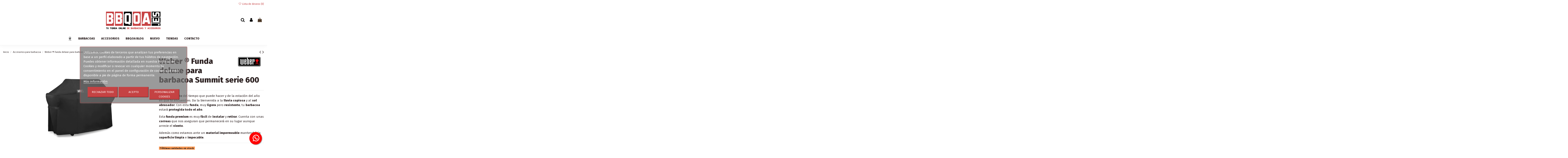

--- FILE ---
content_type: text/html; charset=utf-8
request_url: https://www.bbqoa.es/accesorios-barbacoa-canarias/394-weber-funda-deluxe-para-barbacoa-summit-serie-600.html
body_size: 121603
content:
<!doctype html>
<html lang="es">

<head>
    
        
  <meta charset="utf-8">


  <meta http-equiv="x-ua-compatible" content="ie=edge">



  


  


  <title>Weber ® Funda deluxe para barbacoa Summit serie 600</title>
  
    
  
  
    
  
  <meta name="description" content="Funda para barbacoa Weber®. Somos especialistas en barbacoas y accesorios. Contamos con dos tiendas físicas en Tenerife. Envíos económicos a todas las islas.">
  <meta name="keywords" content="">
    
      <link rel="canonical" href="https://www.bbqoa.es/accesorios-barbacoa-canarias/394-weber-funda-deluxe-para-barbacoa-summit-serie-600.html">
    

  
      

  
    <script type="application/ld+json">
  {
    "@context": "https://schema.org",
    "@id": "#store-organization",
    "@type": "Organization",
    "name" : "Bbqoa",
    "url" : "https://www.bbqoa.es/",
  
      "logo": {
        "@type": "ImageObject",
        "url":"https://www.bbqoa.es/img/bbqoa-logo-1614540464.jpg"
      }
      }
</script>

<script type="application/ld+json">
  {
    "@context": "https://schema.org",
    "@type": "WebPage",
    "isPartOf": {
      "@type": "WebSite",
      "url":  "https://www.bbqoa.es/",
      "name": "Bbqoa"
    },
    "name": "Weber ® Funda deluxe para barbacoa Summit serie 600",
    "url":  "https://www.bbqoa.es/accesorios-barbacoa-canarias/394-weber-funda-deluxe-para-barbacoa-summit-serie-600.html"
  }
</script>


  <script type="application/ld+json">
    {
      "@context": "https://schema.org",
      "@type": "BreadcrumbList",
      "itemListElement": [
                  {
            "@type": "ListItem",
            "position": 1,
            "name": "Inicio",
            "item": "https://www.bbqoa.es/"
          },              {
            "@type": "ListItem",
            "position": 2,
            "name": "Accesorios para barbacoa",
            "item": "https://www.bbqoa.es/23-accesorios-barbacoa-canarias"
          },              {
            "@type": "ListItem",
            "position": 3,
            "name": "Weber ® Funda deluxe para barbacoa Summit serie 600",
            "item": "https://www.bbqoa.es/accesorios-barbacoa-canarias/394-weber-funda-deluxe-para-barbacoa-summit-serie-600.html"
          }          ]
    }
  </script>


  

  
    <script type="application/ld+json">
  {
    "@context": "https://schema.org/",
    "@type": "Product",
    "@id": "#product-snippet-id",
    "name": "Weber ® Funda deluxe para barbacoa Summit serie 600",
    "description": "Funda para barbacoa Weber®. Somos especialistas en barbacoas y accesorios. Contamos con dos tiendas físicas en Tenerife. Envíos económicos a todas las islas.",
    "category": "Accesorios para barbacoa",
    "image" :"https://www.bbqoa.es/2678-home_default/weber-funda-deluxe-para-barbacoa-summit-serie-600.jpg",    "sku": "7104",
    "mpn": "7195"
    ,"gtin13": "0077924032103"
        ,
    "brand": {
      "@type": "Brand",
      "name": "Weber"
    }
                ,
    "offers": {
      "@type": "Offer",
      "priceCurrency": "EUR",
      "name": "Weber ® Funda deluxe para barbacoa Summit serie 600",
      "price": "239",
      "url": "https://www.bbqoa.es/accesorios-barbacoa-canarias/394-weber-funda-deluxe-para-barbacoa-summit-serie-600.html",
      "priceValidUntil": "2026-02-10",
              "image": ["https://www.bbqoa.es/2678-thickbox_default/weber-funda-deluxe-para-barbacoa-summit-serie-600.jpg","https://www.bbqoa.es/2679-thickbox_default/weber-funda-deluxe-para-barbacoa-summit-serie-600.jpg","https://www.bbqoa.es/2680-thickbox_default/weber-funda-deluxe-para-barbacoa-summit-serie-600.jpg"],
            "sku": "7104",
      "mpn": "7195",
      "gtin13": "0077924032103",              "availability": "https://schema.org/InStock",
      "seller": {
        "@type": "Organization",
        "name": "Bbqoa"
      }
    }
      }
</script>


  
    
  



    <meta property="og:type" content="product">
    <meta property="og:url" content="https://www.bbqoa.es/accesorios-barbacoa-canarias/394-weber-funda-deluxe-para-barbacoa-summit-serie-600.html">
    <meta property="og:title" content="Weber ® Funda deluxe para barbacoa Summit serie 600">
    <meta property="og:site_name" content="Bbqoa">
    <meta property="og:description" content="Funda para barbacoa Weber®. Somos especialistas en barbacoas y accesorios. Contamos con dos tiendas físicas en Tenerife. Envíos económicos a todas las islas.">
            <meta property="og:image" content="https://www.bbqoa.es/2678-thickbox_default/weber-funda-deluxe-para-barbacoa-summit-serie-600.jpg">
        <meta property="og:image:width" content="1100">
        <meta property="og:image:height" content="1422">
    




      <meta name="viewport" content="initial-scale=1,user-scalable=no,maximum-scale=1,width=device-width">
  


  <meta name="theme-color" content="#695c52">
  <meta name="msapplication-navbutton-color" content="#695c52">


  <link rel="icon" type="image/vnd.microsoft.icon" href="https://www.bbqoa.es/img/favicon.ico?1614632662">
  <link rel="shortcut icon" type="image/x-icon" href="https://www.bbqoa.es/img/favicon.ico?1614632662">
    




    <link rel="stylesheet" href="https://www.bbqoa.es/themes/warehouse/assets/cache/theme-86f172258.css" type="text/css" media="all">




<link rel="preload" as="font"
      href="/themes/warehouse/assets/css/font-awesome/fonts/fontawesome-webfont.woff?v=4.7.0"
      type="font/woff" crossorigin="anonymous">
<link rel="preload" as="font"
      href="/themes/warehouse/assets/css/font-awesome/fonts/fontawesome-webfont.woff2?v=4.7.0"
      type="font/woff2" crossorigin="anonymous">


<link  rel="preload stylesheet"  as="style" href="/themes/warehouse/assets/css/font-awesome/css/font-awesome-preload.css"
       type="text/css" crossorigin="anonymous">





  

  <script>
        var elementorFrontendConfig = {"isEditMode":"","stretchedSectionContainer":"","instagramToken":"","is_rtl":false,"ajax_csfr_token_url":"https:\/\/www.bbqoa.es\/module\/iqitelementor\/Actions?process=handleCsfrToken&ajax=1"};
        var iqitTheme = {"rm_sticky":"0","rm_breakpoint":0,"op_preloader":"pre","cart_style":"side","cart_confirmation":"modal","h_layout":"3","f_fixed":"","f_layout":"1","h_absolute":"0","h_sticky":"menu","hw_width":"inherit","hm_submenu_width":"fullwidth-background","h_search_type":"box","pl_lazyload":true,"pl_infinity":false,"pl_rollover":true,"pl_crsl_autoplay":false,"pl_slider_ld":4,"pl_slider_d":4,"pl_slider_t":3,"pl_slider_p":2,"pp_thumbs":"bottom","pp_zoom":"modalzoom","pp_image_layout":"column","pp_tabs":"accordion","pl_grid_qty":false};
        var iqitcountdown_days = "d.";
        var iqitextendedproduct = {"speed":"70"};
        var iqitfdc_from = 0;
        var iqitmegamenu = {"sticky":"false","containerSelector":"#wrapper > .container"};
        var iqitwishlist = {"nbProducts":0};
        var lgcookieslaw_block = false;
        var lgcookieslaw_cookie_name = "__lglaw";
        var lgcookieslaw_position = "3";
        var lgcookieslaw_reload = true;
        var lgcookieslaw_session_time = "31536000";
        var prestashop = {"cart":{"products":[],"totals":{"total":{"type":"total","label":"Total","amount":0,"value":"0,00\u00a0\u20ac"},"total_including_tax":{"type":"total","label":"Total (impuestos incl.)","amount":0,"value":"0,00\u00a0\u20ac"},"total_excluding_tax":{"type":"total","label":"Total (impuestos excl.)","amount":0,"value":"0,00\u00a0\u20ac"}},"subtotals":{"products":{"type":"products","label":"Subtotal","amount":0,"value":"0,00\u00a0\u20ac"},"discounts":null,"shipping":{"type":"shipping","label":"Transporte","amount":0,"value":""},"tax":null},"products_count":0,"summary_string":"0 art\u00edculos","vouchers":{"allowed":1,"added":[]},"discounts":[],"minimalPurchase":75,"minimalPurchaseRequired":"Se necesita una compra m\u00ednima total de 75,00\u00a0\u20ac (impuestos exc.) para validar su pedido. En este momento el valor total de su carrito es de 0,00\u00a0\u20ac (impuestos exc.)."},"currency":{"id":1,"name":"Euro","iso_code":"EUR","iso_code_num":"978","sign":"\u20ac"},"customer":{"lastname":null,"firstname":null,"email":null,"birthday":null,"newsletter":null,"newsletter_date_add":null,"optin":null,"website":null,"company":null,"siret":null,"ape":null,"is_logged":false,"gender":{"type":null,"name":null},"addresses":[]},"language":{"name":"Espa\u00f1ol (Spanish)","iso_code":"es","locale":"es-ES","language_code":"es","is_rtl":"0","date_format_lite":"d\/m\/Y","date_format_full":"d\/m\/Y H:i:s","id":1},"page":{"title":"","canonical":"https:\/\/www.bbqoa.es\/accesorios-barbacoa-canarias\/394-weber-funda-deluxe-para-barbacoa-summit-serie-600.html","meta":{"title":"Weber \u00ae Funda deluxe para barbacoa Summit serie 600","description":"Funda para barbacoa Weber\u00ae. Somos especialistas en barbacoas y accesorios. Contamos con dos tiendas f\u00edsicas en Tenerife. Env\u00edos econ\u00f3micos a todas las islas.","keywords":"","robots":"index"},"page_name":"product","body_classes":{"lang-es":true,"lang-rtl":false,"country-ES":true,"currency-EUR":true,"layout-full-width":true,"page-product":true,"tax-display-enabled":true,"product-id-394":true,"product-Weber \u00ae Funda deluxe para barbacoa Summit serie 600":true,"product-id-category-23":true,"product-id-manufacturer-1":true,"product-id-supplier-0":true,"product-available-for-order":true},"admin_notifications":[]},"shop":{"name":"Bbqoa","logo":"https:\/\/www.bbqoa.es\/img\/bbqoa-logo-1614540464.jpg","stores_icon":"https:\/\/www.bbqoa.es\/img\/logo_stores.png","favicon":"https:\/\/www.bbqoa.es\/img\/favicon.ico"},"urls":{"base_url":"https:\/\/www.bbqoa.es\/","current_url":"https:\/\/www.bbqoa.es\/accesorios-barbacoa-canarias\/394-weber-funda-deluxe-para-barbacoa-summit-serie-600.html","shop_domain_url":"https:\/\/www.bbqoa.es","img_ps_url":"https:\/\/www.bbqoa.es\/img\/","img_cat_url":"https:\/\/www.bbqoa.es\/img\/c\/","img_lang_url":"https:\/\/www.bbqoa.es\/img\/l\/","img_prod_url":"https:\/\/www.bbqoa.es\/img\/p\/","img_manu_url":"https:\/\/www.bbqoa.es\/img\/m\/","img_sup_url":"https:\/\/www.bbqoa.es\/img\/su\/","img_ship_url":"https:\/\/www.bbqoa.es\/img\/s\/","img_store_url":"https:\/\/www.bbqoa.es\/img\/st\/","img_col_url":"https:\/\/www.bbqoa.es\/img\/co\/","img_url":"https:\/\/www.bbqoa.es\/themes\/warehouse\/assets\/img\/","css_url":"https:\/\/www.bbqoa.es\/themes\/warehouse\/assets\/css\/","js_url":"https:\/\/www.bbqoa.es\/themes\/warehouse\/assets\/js\/","pic_url":"https:\/\/www.bbqoa.es\/upload\/","pages":{"address":"https:\/\/www.bbqoa.es\/direccion","addresses":"https:\/\/www.bbqoa.es\/direcciones","authentication":"https:\/\/www.bbqoa.es\/iniciar-sesion","cart":"https:\/\/www.bbqoa.es\/carrito","category":"https:\/\/www.bbqoa.es\/index.php?controller=category","cms":"https:\/\/www.bbqoa.es\/index.php?controller=cms","contact":"https:\/\/www.bbqoa.es\/contactenos","discount":"https:\/\/www.bbqoa.es\/descuento","guest_tracking":"https:\/\/www.bbqoa.es\/seguimiento-pedido-invitado","history":"https:\/\/www.bbqoa.es\/historial-compra","identity":"https:\/\/www.bbqoa.es\/datos-personales","index":"https:\/\/www.bbqoa.es\/","my_account":"https:\/\/www.bbqoa.es\/mi-cuenta","order_confirmation":"https:\/\/www.bbqoa.es\/confirmacion-pedido","order_detail":"https:\/\/www.bbqoa.es\/index.php?controller=order-detail","order_follow":"https:\/\/www.bbqoa.es\/seguimiento-pedido","order":"https:\/\/www.bbqoa.es\/pedido","order_return":"https:\/\/www.bbqoa.es\/index.php?controller=order-return","order_slip":"https:\/\/www.bbqoa.es\/facturas-abono","pagenotfound":"https:\/\/www.bbqoa.es\/pagina-no-encontrada","password":"https:\/\/www.bbqoa.es\/recuperar-contrase\u00f1a","pdf_invoice":"https:\/\/www.bbqoa.es\/index.php?controller=pdf-invoice","pdf_order_return":"https:\/\/www.bbqoa.es\/index.php?controller=pdf-order-return","pdf_order_slip":"https:\/\/www.bbqoa.es\/index.php?controller=pdf-order-slip","prices_drop":"https:\/\/www.bbqoa.es\/productos-rebajados","product":"https:\/\/www.bbqoa.es\/index.php?controller=product","search":"https:\/\/www.bbqoa.es\/busqueda","sitemap":"https:\/\/www.bbqoa.es\/mapa del sitio","stores":"https:\/\/www.bbqoa.es\/tiendas","supplier":"https:\/\/www.bbqoa.es\/proveedor","register":"https:\/\/www.bbqoa.es\/iniciar-sesion?create_account=1","order_login":"https:\/\/www.bbqoa.es\/pedido?login=1"},"alternative_langs":[],"theme_assets":"\/themes\/warehouse\/assets\/","actions":{"logout":"https:\/\/www.bbqoa.es\/?mylogout="},"no_picture_image":{"bySize":{"small_default":{"url":"https:\/\/www.bbqoa.es\/img\/p\/es-default-small_default.jpg","width":98,"height":127},"cart_default":{"url":"https:\/\/www.bbqoa.es\/img\/p\/es-default-cart_default.jpg","width":125,"height":162},"home_default":{"url":"https:\/\/www.bbqoa.es\/img\/p\/es-default-home_default.jpg","width":236,"height":305},"large_default":{"url":"https:\/\/www.bbqoa.es\/img\/p\/es-default-large_default.jpg","width":381,"height":492},"medium_default":{"url":"https:\/\/www.bbqoa.es\/img\/p\/es-default-medium_default.jpg","width":452,"height":584},"thickbox_default":{"url":"https:\/\/www.bbqoa.es\/img\/p\/es-default-thickbox_default.jpg","width":1100,"height":1422}},"small":{"url":"https:\/\/www.bbqoa.es\/img\/p\/es-default-small_default.jpg","width":98,"height":127},"medium":{"url":"https:\/\/www.bbqoa.es\/img\/p\/es-default-large_default.jpg","width":381,"height":492},"large":{"url":"https:\/\/www.bbqoa.es\/img\/p\/es-default-thickbox_default.jpg","width":1100,"height":1422},"legend":""}},"configuration":{"display_taxes_label":true,"display_prices_tax_incl":true,"is_catalog":false,"show_prices":true,"opt_in":{"partner":false},"quantity_discount":{"type":"discount","label":"Descuento unitario"},"voucher_enabled":1,"return_enabled":0},"field_required":[],"breadcrumb":{"links":[{"title":"Inicio","url":"https:\/\/www.bbqoa.es\/"},{"title":"Accesorios para barbacoa","url":"https:\/\/www.bbqoa.es\/23-accesorios-barbacoa-canarias"},{"title":"Weber \u00ae Funda deluxe para barbacoa Summit serie 600","url":"https:\/\/www.bbqoa.es\/accesorios-barbacoa-canarias\/394-weber-funda-deluxe-para-barbacoa-summit-serie-600.html"}],"count":3},"link":{"protocol_link":"https:\/\/","protocol_content":"https:\/\/"},"time":1769444488,"static_token":"5d5dc97796f80f26fdefd81e97109409","token":"34255dc41341befaf34596ab596c9d9d","debug":false};
        var psemailsubscription_subscription = "https:\/\/www.bbqoa.es\/module\/ps_emailsubscription\/subscription";
        var psr_icon_color = "#C54243";
      </script>



  <script type="text/javascript">
    window.addEventListener('load', function(){
        arlsf.ajaxUrl = 'https://www.bbqoa.es/module/arlsf/ajax';
        arlsf.token = '5e3170e8074e203c590965a1f9c9d328';
        arlsf.delayFirstMin = 27000;
        arlsf.delayFirstMax = 27000;
        arlsf.displayTime = 8000;
        arlsf.delayMin = 8000;
        arlsf.delayMax = 10000;
        arlsf.inAnimation = 'fadeInRight';
        arlsf.outAnimation = 'fadeOutDown';
        arlsf.displayTimes = '0';
        arlsf.closeLifetime = 365;
        arlsf.sessionKey = '5bd9f47e91b0e9f93090ece5fb5589a2';
                    arlsf.orderCurrentProduct = 394;
            arlsf.orderCurrentProductLimit = 3;
                            arlsf.cartCurrentProduct = 394;
            arlsf.cartCurrentProductLimit = 3;
                                    arlsf.lastCartItem = '2026-01-26 09:40:06';
                arlsf.init();
    });
</script>
<style type="text/css">
    body #arlsf-notification .arlsf-inner{
                    opacity: 1;
                            background: #000000;
                            height: 92px;
                            width: 535px;
            }
    body #arlsf-notification:hover .arlsf-inner{
                    opacity: 1;
            }
    body #arlsf-notification .arlsf-image{
                    height: 92px;
            width: 92px;
            }
    body #arlsf-notification .arlsf-content p{
        margin-bottom: 0px;
                    color: #ffffff;
                            font-size: 13px;
            }
    body #arlsf-notification .arlsf-content{
                    padding-left: 100px;
            }
    body #arlsf-notification{
        
                            height: 92px;
                            width: 535px;
                            border-radius: 1px;
                            box-shadow: 0 0 3px #3b3b3b;
                            color: #ffffff;
                
                    top: auto;
            bottom: 20px;
            left: auto;
            right: 20px;
                
        
    }
    body #arlsf-notification a{
                    color: #ffa878;
            }
    
    body #arlsf-notification button{
                    color: #ffff00;
            }
    body #arlsf-notification.active, #arlsf-notification.animated{
                    opacity: 1;
            }
            body #arlsf-notification.active:hover, #arlsf-notification.animated:hover{
            opacity: 1;
        }
        @media (max-width: 478px){
        body #arlsf-notification{
                            top: auto;
                bottom: 10px;
                left: 10px;
                right: 10px;
                                        height: 92px;
                                        width: auto;
                    }
        body #arlsf-notification .arlsf-inner{
                            height: 92px;
                                        width: auto;
                    }
        body #arlsf-notification .arlsf-image{
                            height: 92px;
                width: 92px;
                    }
    }
    
</style><script
    type="text/javascript"
    src="https://cdn.aplazame.com/aplazame.js?public_key=d987d58686d5ffcae2f6afe04a1c9856abca69cc&amp;sandbox=false"
    async defer
></script>
<script type="text/javascript">
var server_url_cetelem='https://www.cetelem.es';
var center_code='BBQOA';
var calc_type='/eCommerceCalculadora/resources/js/eCalculadoraCetelemCombo.js';
var text_color_cetelem='#000000';
var font_size_cetelem='12';
var cetelem_amount_block='0';
	var productPriceC='239.000015';
 	var cetelemCombPrices=[];
		cetelemCombPrices.push(239.000015);
		var cetelem_months=false;
</script>


    
            <meta property="product:pretax_price:amount" content="223.3645">
        <meta property="product:pretax_price:currency" content="EUR">
        <meta property="product:price:amount" content="239">
        <meta property="product:price:currency" content="EUR">
        
    

    </head>

<body id="product" class="lang-es country-es currency-eur layout-full-width page-product tax-display-enabled product-id-394 product-weber-funda-deluxe-para-barbacoa-summit-serie-600 product-id-category-23 product-id-manufacturer-1 product-id-supplier-0 product-available-for-order body-desktop-header-style-w-3">


    




    


<main id="main-page-content" style="opacity: 0;" >
    
            

    <header id="header" class="desktop-header-style-w-3">
        
            
  <div class="header-banner">
    
  </div>




            <div class="container">
        <nav class="header-nav">
    
        <div class="row justify-content-between">
            <div class="col col-auto col-md left-nav">
                                
            </div>
            <div class="col col-auto center-nav text-center">
                
             </div>
            <div class="col col-auto col-md right-nav text-right">
                <div class="d-inline-block">
    <a href="//www.bbqoa.es/module/iqitwishlist/view">
        <i class="fa fa-heart-o fa-fw" aria-hidden="true"></i> Lista de deseos (<span
                id="iqitwishlist-nb"></span>)
    </a>
</div>

             </div>
        </div>

                        </nav>
            </div>
        



<div id="desktop-header" class="desktop-header-style-3">
    
            
<div class="header-top">
    <div id="desktop-header-container" class="container">
        <div class="row align-items-center">
                            <div class="col col-header-left">
                                        
                </div>
                <div class="col col-header-center text-center">
                    <div id="desktop_logo">
                        
  <a href="https://www.bbqoa.es/">
    <img class="logo img-fluid"
         src="https://www.bbqoa.es/img/bbqoa-logo-1614540464.jpg"
                  alt="Bbqoa"
         width="279"
         height="100"
    >
  </a>

                    </div>
                    
                </div>
                        <div class="col  col-header-right">
                <div class="row no-gutters justify-content-end">
                                            <div id="header-search-btn" class="col col-auto header-btn-w header-search-btn-w">
    <a data-toggle="dropdown" id="header-search-btn-drop"  class="header-btn header-search-btn" data-display="static">
        <i class="fa fa-search fa-fw icon" aria-hidden="true"></i>
        <span class="title">Buscar</span>
    </a>
            <div class="dropdown-content dropdown-menu dropdown-search">
            
<!-- Block search module TOP -->
<div id="search_widget" class="search-widget" data-search-controller-url="https://www.bbqoa.es/module/iqitsearch/searchiqit">
    <form method="get" action="https://www.bbqoa.es/module/iqitsearch/searchiqit">
        <div class="input-group">
            <input type="text" name="s" value="" data-all-text="Mostrar todos los resultados"
                   data-blog-text="Blog post"
                   data-product-text="Product"
                   data-brands-text="Marca"
                   autocomplete="off" autocorrect="off" autocapitalize="off" spellcheck="false"
                   placeholder="Buscar en nuestro catálogo" class="form-control form-search-control" />
            <button type="submit" class="search-btn">
                <i class="fa fa-search"></i>
            </button>
        </div>
    </form>
</div>
<!-- /Block search module TOP -->

        </div>
    </div>
                    
                    
                                            <div id="header-user-btn" class="col col-auto header-btn-w header-user-btn-w">
            <a href="https://www.bbqoa.es/mi-cuenta"
           title="Acceda a su cuenta de cliente"
           rel="nofollow" class="header-btn header-user-btn">
            <i class="fa fa-user fa-fw icon" aria-hidden="true"></i>
            <span class="title">Iniciar sesión</span>
        </a>
    </div>









                                        

                    

                                            
                                                    <div id="ps-shoppingcart-wrapper" class="col col-auto">
    <div id="ps-shoppingcart"
         class="header-btn-w header-cart-btn-w ps-shoppingcart side-cart">
         <div id="blockcart" class="blockcart cart-preview"
         data-refresh-url="//www.bbqoa.es/module/ps_shoppingcart/ajax">
        <a id="cart-toogle" class="cart-toogle header-btn header-cart-btn" data-toggle="dropdown" data-display="static">
            <i class="fa fa-shopping-bag fa-fw icon" aria-hidden="true"><span class="cart-products-count-btn  d-none">0</span></i>
            <span class="info-wrapper">
            <span class="title">Carrito</span>
            <span class="cart-toggle-details">
            <span class="text-faded cart-separator"> / </span>
                            Vacío
                        </span>
            </span>
        </a>
        <div id="_desktop_blockcart-content" class="dropdown-menu-custom dropdown-menu">
    <div id="blockcart-content" class="blockcart-content" >
        <div class="cart-title">
            <span class="modal-title">Tu carrito</span>
            <button type="button" id="js-cart-close" class="close">
                <span>×</span>
            </button>
            <hr>
        </div>
                    <span class="no-items">No hay más artículos en su carrito</span>
            </div>
</div> </div>




    </div>
</div>
                                                
                                    </div>
                
            </div>
            <div class="col-12">
                <div class="row">
                    
                </div>
            </div>
        </div>
    </div>
</div>
<div class="container iqit-megamenu-container">	<div id="iqitmegamenu-wrapper" class="iqitmegamenu-wrapper iqitmegamenu-all">
		<div class="container container-iqitmegamenu">
		<div id="iqitmegamenu-horizontal" class="iqitmegamenu  clearfix" role="navigation">

								
				<nav id="cbp-hrmenu" class="cbp-hrmenu cbp-horizontal cbp-hrsub-narrow">
					<ul>
												<li id="cbp-hrmenu-tab-1" class="cbp-hrmenu-tab cbp-hrmenu-tab-1 cbp-onlyicon ">
	<a href="https://www.bbqoa.es/" class="nav-link" >

								<span class="cbp-tab-title">
								 <img src="/img/cms/Home icono_Mesa de trabajo 1.png" alt="HOME" class="cbp-mainlink-iicon" /> <i class="fa fa-angle-down cbp-submenu-aindicator"></i></span>
														</a>
													</li>
												<li id="cbp-hrmenu-tab-10" class="cbp-hrmenu-tab cbp-hrmenu-tab-10  cbp-has-submeu">
	<a href="https://www.bbqoa.es/32-barbacoas" class="nav-link" >

								<span class="cbp-tab-title">
								BARBACOAS <i class="fa fa-angle-down cbp-submenu-aindicator"></i></span>
														</a>
														<div class="cbp-hrsub col-4">
								<div class="cbp-hrsub-inner">
									<div class="container iqitmegamenu-submenu-container">
									
																																	



<div class="row menu_row menu-element  first_rows menu-element-id-1">
                

                                                



    <div class="col-4 cbp-menu-column cbp-menu-element menu-element-id-2 ">
        <div class="cbp-menu-column-inner">
                        
                
                
                    
                                                    <div class="row cbp-categories-row">
                                                                                                            <div class="col-12">
                                            <div class="cbp-category-link-w"><a href="https://www.bbqoa.es/32-barbacoas"
                                                                                class="cbp-column-title nav-link cbp-category-title">Barbacoas</a>
                                                                                                                                                    
    <ul class="cbp-links cbp-category-tree"><li  class="cbp-hrsub-haslevel2" ><div class="cbp-category-link-w"><a href="https://www.bbqoa.es/7-barbacoas-carbon">Barbacoas de carbón</a>
    <ul class="cbp-hrsub-level2"><li ><div class="cbp-category-link-w"><a href="https://www.bbqoa.es/86-barbacoas-de-carbon-pequenas">Barbacoas de carbón pequeñas</a></div></li><li ><div class="cbp-category-link-w"><a href="https://www.bbqoa.es/90-barbacoas-de-carbon-medianas">Barbacoas de carbón medianas</a></div></li><li ><div class="cbp-category-link-w"><a href="https://www.bbqoa.es/87-barbacoas-de-carbon-grandes">Barbacoas de carbón grandes</a></div></li></ul>
</div></li><li  class="cbp-hrsub-haslevel2" ><div class="cbp-category-link-w"><a href="https://www.bbqoa.es/3-barbacoas-gas">Barbacoas de gas</a>
    <ul class="cbp-hrsub-level2"><li ><div class="cbp-category-link-w"><a href="https://www.bbqoa.es/4-barbacoas-de-gas-pequenas">Barbacoas de gas pequeñas</a></div></li><li ><div class="cbp-category-link-w"><a href="https://www.bbqoa.es/5-barbacoas-gas-medianas">Barbacoas de gas medianas</a></div></li><li ><div class="cbp-category-link-w"><a href="https://www.bbqoa.es/6-barbacoas-gas-grandes">Barbacoas de gas superior</a></div></li></ul>
</div></li><li ><div class="cbp-category-link-w"><a href="https://www.bbqoa.es/21-barbacoas-portatiles">Barbacoas portátiles</a></div></li><li ><div class="cbp-category-link-w"><a href="https://www.bbqoa.es/22-barbacoas-gas-encastrar">Barbacoas de gas de encastrar</a></div></li><li ><div class="cbp-category-link-w"><a href="https://www.bbqoa.es/11-barbacoas-electricas-weber">Barbacoas eléctricas Weber®</a></div></li><li ><div class="cbp-category-link-w"><a href="https://www.bbqoa.es/34-barbacoas-de-pellets-weber">Barbacoas de pellets Weber®</a></div></li><li ><div class="cbp-category-link-w"><a href="https://www.bbqoa.es/91-kamados">Kamados</a></div></li><li ><div class="cbp-category-link-w"><a href="https://www.bbqoa.es/84-ahumadores">Ahumadores</a></div></li></ul>

                                                                                            </div>
                                        </div>
                                                                                                </div>
                                            
                
            

            
            </div>    </div>
                            
                </div>
																					
																			</div>
								</div>
							</div>
													</li>
												<li id="cbp-hrmenu-tab-3" class="cbp-hrmenu-tab cbp-hrmenu-tab-3  cbp-has-submeu">
	<a href="https://www.bbqoa.es/23-accesorios-barbacoa-canarias" class="nav-link" >

								<span class="cbp-tab-title">
								ACCESORIOS <i class="fa fa-angle-down cbp-submenu-aindicator"></i></span>
														</a>
														<div class="cbp-hrsub col-4">
								<div class="cbp-hrsub-inner">
									<div class="container iqitmegamenu-submenu-container">
									
																																	



<div class="row menu_row menu-element  first_rows menu-element-id-1">
                

                                                



    <div class="col-4 cbp-menu-column cbp-menu-element menu-element-id-2 ">
        <div class="cbp-menu-column-inner">
                        
                
                
                    
                                                    <div class="row cbp-categories-row">
                                                                                                            <div class="col-12">
                                            <div class="cbp-category-link-w"><a href="https://www.bbqoa.es/23-accesorios-barbacoa-canarias"
                                                                                class="cbp-column-title nav-link cbp-category-title">Accesorios para barbacoa</a>
                                                                                                                                                    
    <ul class="cbp-links cbp-category-tree"><li ><div class="cbp-category-link-w"><a href="https://www.bbqoa.es/24-coccion-barbacoa">Cocción</a></div></li><li ><div class="cbp-category-link-w"><a href="https://www.bbqoa.es/25-utensilios-para-barbacoa">Utensilios para barbacoa</a></div></li><li ><div class="cbp-category-link-w"><a href="https://www.bbqoa.es/26-carbon-para-barbacoa-y-encendido">Carbón para barbacoa y encendido</a></div></li><li ><div class="cbp-category-link-w"><a href="https://www.bbqoa.es/27-maderas-para-ahumar-y-pellets">Maderas para ahumar y pellets</a></div></li><li ><div class="cbp-category-link-w"><a href="https://www.bbqoa.es/28-termometros-para-barbacoa">Termómetros para barbacoa</a></div></li><li ><div class="cbp-category-link-w"><a href="https://www.bbqoa.es/30-accesorios-especiales-para-barbacoas">Accesorios especiales para barbacoas</a></div></li><li  class="cbp-hrsub-haslevel2" ><div class="cbp-category-link-w"><a href="https://www.bbqoa.es/31-repuestos-para-barbacoas">Repuestos para barbacoas</a>
    <ul class="cbp-hrsub-level2"><li ><div class="cbp-category-link-w"><a href="https://www.bbqoa.es/57-repuestos-para-barbacoas-weber">Repuestos para barbacoas Weber®</a></div></li><li ><div class="cbp-category-link-w"><a href="https://www.bbqoa.es/56-repuestos-para-barbacoas-broil-king">Repuestos para barbacoas Broil King®</a></div></li></ul>
</div></li><li ><div class="cbp-category-link-w"><a href="https://www.bbqoa.es/41-ahumadores-para-barbacoas">Ahumadores para barbacoas</a></div></li><li  class="cbp-hrsub-haslevel2" ><div class="cbp-category-link-w"><a href="https://www.bbqoa.es/43-planchas-para-barbacoas">Planchas para barbacoas</a>
    <ul class="cbp-hrsub-level2"><li ><div class="cbp-category-link-w"><a href="https://www.bbqoa.es/33-planchas-para-barbacoas-weber">Planchas para barbacoas Weber®</a></div></li><li ><div class="cbp-category-link-w"><a href="https://www.bbqoa.es/44-planchas-para-barbacoas-broil-king">Planchas para barbacoas Broil King®</a></div></li></ul>
</div></li><li  class="cbp-hrsub-haslevel2" ><div class="cbp-category-link-w"><a href="https://www.bbqoa.es/45-fundas-para-barbacoas">Fundas para barbacoas</a>
    <ul class="cbp-hrsub-level2"><li ><div class="cbp-category-link-w"><a href="https://www.bbqoa.es/46-fundas-para-barbacoas-weber">Fundas para barbacoas Weber®</a></div></li><li ><div class="cbp-category-link-w"><a href="https://www.bbqoa.es/47-oferta-fundas-para-barbacoas-broil-king">OFERTA Fundas para barbacoas Broil King®</a></div></li><li ><div class="cbp-category-link-w"><a href="https://www.bbqoa.es/61-fundas-para-barbacoas-grandhall">Fundas para barbacoas grandhall®</a></div></li><li ><div class="cbp-category-link-w"><a href="https://www.bbqoa.es/60-fundas-universales">Fundas universales</a></div></li></ul>
</div></li><li ><div class="cbp-category-link-w"><a href="https://www.bbqoa.es/49-proteccion-">Protección</a></div></li><li ><div class="cbp-category-link-w"><a href="https://www.bbqoa.es/48-limpieza-de-barbacoa">Limpieza de barbacoa</a></div></li><li ><div class="cbp-category-link-w"><a href="https://www.bbqoa.es/50-iluminacion-para-barbacoas">Iluminación para barbacoas</a></div></li><li ><div class="cbp-category-link-w"><a href="https://www.bbqoa.es/51-asadores-giratorios-para-barbacoas">Asadores giratorios para barbacoas</a></div></li><li ><div class="cbp-category-link-w"><a href="https://www.bbqoa.es/59-libros-de-barbacoa">Libros de barbacoa</a></div></li><li ><div class="cbp-category-link-w"><a href="https://www.bbqoa.es/64-weber-crafted">Weber CRAFTED</a></div></li><li ><div class="cbp-category-link-w"><a href="https://www.bbqoa.es/66-gadgets-para-barbacoas">Gadgets para barbacoas</a></div></li></ul>

                                                                                            </div>
                                        </div>
                                                                                                </div>
                                            
                
            

            
            </div>    </div>
                            
                </div>
																					
																			</div>
								</div>
							</div>
													</li>
												<li id="cbp-hrmenu-tab-13" class="cbp-hrmenu-tab cbp-hrmenu-tab-13 ">
	<a href=" https://www.bbqoa.es/blog" class="nav-link" >

								<span class="cbp-tab-title">
								BBQOA BLOG</span>
														</a>
													</li>
												<li id="cbp-hrmenu-tab-14" class="cbp-hrmenu-tab cbp-hrmenu-tab-14 ">
	<a href="https://www.bbqoa.es/89-nuevo" class="nav-link" >

								<span class="cbp-tab-title">
								NUEVO</span>
														</a>
													</li>
												<li id="cbp-hrmenu-tab-7" class="cbp-hrmenu-tab cbp-hrmenu-tab-7 ">
	<a href="https://www.bbqoa.es/content/9-tiendas-fisicas" class="nav-link" >

								<span class="cbp-tab-title">
								TIENDAS</span>
														</a>
													</li>
												<li id="cbp-hrmenu-tab-9" class="cbp-hrmenu-tab cbp-hrmenu-tab-9 ">
	<a href="https://www.bbqoa.es/content/11-contacto" class="nav-link" >

								<span class="cbp-tab-title">
								CONTACTO</span>
														</a>
													</li>
											</ul>
				</nav>
		</div>
		</div>
		<div id="sticky-cart-wrapper"></div>
	</div>

<div id="_desktop_iqitmegamenu-mobile">
	<div id="iqitmegamenu-mobile">
		
		<ul>
		


	
	<li><a  href="https://www.bbqoa.es/" >Inicio</a></li><li><span class="mm-expand"><i class="fa fa-angle-down expand-icon" aria-hidden="true"></i><i class="fa fa-angle-up close-icon" aria-hidden="true"></i></span><a  href="https://www.bbqoa.es/32-barbacoas" >Barbacoas</a>
	<ul><li><span class="mm-expand"><i class="fa fa-angle-down expand-icon" aria-hidden="true"></i><i class="fa fa-angle-up close-icon" aria-hidden="true"></i></span><a  href="https://www.bbqoa.es/7-barbacoas-carbon" >Barbacoas de carbón</a>
	<ul><li><a  href="https://www.bbqoa.es/86-barbacoas-de-carbon-pequenas" >Barbacoas de carbón pequeñas</a></li><li><a  href="https://www.bbqoa.es/90-barbacoas-de-carbon-medianas" >Barbacoas de carbón medianas</a></li><li><a  href="https://www.bbqoa.es/87-barbacoas-de-carbon-grandes" >Barbacoas de carbón grandes</a></li></ul></li><li><span class="mm-expand"><i class="fa fa-angle-down expand-icon" aria-hidden="true"></i><i class="fa fa-angle-up close-icon" aria-hidden="true"></i></span><a  href="https://www.bbqoa.es/3-barbacoas-gas" >Barbacoas de gas</a>
	<ul><li><a  href="https://www.bbqoa.es/4-barbacoas-de-gas-pequenas" >Barbacoas de gas pequeñas</a></li><li><a  href="https://www.bbqoa.es/5-barbacoas-gas-medianas" >Barbacoas de gas medianas</a></li><li><a  href="https://www.bbqoa.es/6-barbacoas-gas-grandes" >Barbacoas de gas superior</a></li></ul></li><li><a  href="https://www.bbqoa.es/21-barbacoas-portatiles" >Barbacoas portátiles</a></li><li><a  href="https://www.bbqoa.es/22-barbacoas-gas-encastrar" >Barbacoas de gas de encastrar</a></li><li><a  href="https://www.bbqoa.es/11-barbacoas-electricas-weber" >Barbacoas eléctricas Weber®</a></li><li><a  href="https://www.bbqoa.es/34-barbacoas-de-pellets-weber" >Barbacoas de pellets Weber®</a></li><li><a  href="https://www.bbqoa.es/91-kamados" >Kamados</a></li><li><a  href="https://www.bbqoa.es/84-ahumadores" >Ahumadores</a></li></ul></li><li><span class="mm-expand"><i class="fa fa-angle-down expand-icon" aria-hidden="true"></i><i class="fa fa-angle-up close-icon" aria-hidden="true"></i></span><a  href="https://www.bbqoa.es/23-accesorios-barbacoa-canarias" >Accesorios para barbacoa</a>
	<ul><li><a  href="https://www.bbqoa.es/24-coccion-barbacoa" >Cocción</a></li><li><a  href="https://www.bbqoa.es/25-utensilios-para-barbacoa" >Utensilios para barbacoa</a></li><li><a  href="https://www.bbqoa.es/26-carbon-para-barbacoa-y-encendido" >Carbón para barbacoa y encendido</a></li><li><a  href="https://www.bbqoa.es/27-maderas-para-ahumar-y-pellets" >Maderas para ahumar y pellets</a></li><li><a  href="https://www.bbqoa.es/28-termometros-para-barbacoa" >Termómetros para barbacoa</a></li><li><a  href="https://www.bbqoa.es/30-accesorios-especiales-para-barbacoas" >Accesorios especiales para barbacoas</a></li><li><span class="mm-expand"><i class="fa fa-angle-down expand-icon" aria-hidden="true"></i><i class="fa fa-angle-up close-icon" aria-hidden="true"></i></span><a  href="https://www.bbqoa.es/31-repuestos-para-barbacoas" >Repuestos para barbacoas</a>
	<ul><li><a  href="https://www.bbqoa.es/57-repuestos-para-barbacoas-weber" >Repuestos para barbacoas Weber®</a></li><li><a  href="https://www.bbqoa.es/56-repuestos-para-barbacoas-broil-king" >Repuestos para barbacoas Broil King®</a></li></ul></li><li><a  href="https://www.bbqoa.es/41-ahumadores-para-barbacoas" >Ahumadores para barbacoas</a></li><li><span class="mm-expand"><i class="fa fa-angle-down expand-icon" aria-hidden="true"></i><i class="fa fa-angle-up close-icon" aria-hidden="true"></i></span><a  href="https://www.bbqoa.es/43-planchas-para-barbacoas" >Planchas para barbacoas</a>
	<ul><li><a  href="https://www.bbqoa.es/33-planchas-para-barbacoas-weber" >Planchas para barbacoas Weber®</a></li><li><a  href="https://www.bbqoa.es/44-planchas-para-barbacoas-broil-king" >Planchas para barbacoas Broil King®</a></li></ul></li><li><span class="mm-expand"><i class="fa fa-angle-down expand-icon" aria-hidden="true"></i><i class="fa fa-angle-up close-icon" aria-hidden="true"></i></span><a  href="https://www.bbqoa.es/45-fundas-para-barbacoas" >Fundas para barbacoas</a>
	<ul><li><a  href="https://www.bbqoa.es/46-fundas-para-barbacoas-weber" >Fundas para barbacoas Weber®</a></li><li><a  href="https://www.bbqoa.es/47-oferta-fundas-para-barbacoas-broil-king" >OFERTA Fundas para barbacoas Broil King®</a></li><li><a  href="https://www.bbqoa.es/61-fundas-para-barbacoas-grandhall" >Fundas para barbacoas grandhall®</a></li><li><a  href="https://www.bbqoa.es/60-fundas-universales" >Fundas universales</a></li></ul></li><li><a  href="https://www.bbqoa.es/49-proteccion-" >Protección</a></li><li><a  href="https://www.bbqoa.es/48-limpieza-de-barbacoa" >Limpieza de barbacoa</a></li><li><a  href="https://www.bbqoa.es/50-iluminacion-para-barbacoas" >Iluminación para barbacoas</a></li><li><a  href="https://www.bbqoa.es/51-asadores-giratorios-para-barbacoas" >Asadores giratorios para barbacoas</a></li><li><a  href="https://www.bbqoa.es/59-libros-de-barbacoa" >Libros de barbacoa</a></li><li><a  href="https://www.bbqoa.es/64-weber-crafted" >Weber CRAFTED</a></li><li><a  href="https://www.bbqoa.es/66-gadgets-para-barbacoas" >Gadgets para barbacoas</a></li></ul></li><li><a  href="https://www.bbqoa.es/blog" >Blog</a></li><li><a  href="https://www.bbqoa.es/content/9-tiendas-fisicas" >Tiendas</a></li><li><a  href="https://www.bbqoa.es/content/11-contacto" >Contacto</a></li><li><a  href="https://www.bbqoa.es/89-nuevo" >Nuevo</a></li>
		</ul>
		
	</div>
</div>
</div>


    </div>



    <div id="mobile-header" class="mobile-header-style-1">
                    <div id="mobile-header-sticky">
    <div class="container">
        <div class="mobile-main-bar">
            <div class="row no-gutters align-items-center row-mobile-header">
                <div class="col col-auto col-mobile-btn col-mobile-btn-menu col-mobile-menu-push">
                    <a class="m-nav-btn" data-toggle="dropdown" data-display="static"><i class="fa fa-bars" aria-hidden="true"></i>
                        <span>Menu</span></a>
                    <div id="mobile_menu_click_overlay"></div>
                    <div id="_mobile_iqitmegamenu-mobile" class="dropdown-menu-custom dropdown-menu"></div>
                </div>
                <div id="mobile-btn-search" class="col col-auto col-mobile-btn col-mobile-btn-search">
                    <a class="m-nav-btn" data-toggle="dropdown" data-display="static"><i class="fa fa-search" aria-hidden="true"></i>
                        <span>Buscar</span></a>
                    <div id="search-widget-mobile" class="dropdown-content dropdown-menu dropdown-mobile search-widget">
                        
                                                    
<!-- Block search module TOP -->
<form method="get" action="https://www.bbqoa.es/module/iqitsearch/searchiqit">
    <div class="input-group">
        <input type="text" name="s" value=""
               placeholder="Buscar"
               data-all-text="Mostrar todos los resultados"
               data-blog-text="Blog post"
               data-product-text="Product"
               data-brands-text="Marca"
               autocomplete="off" autocorrect="off" autocapitalize="off" spellcheck="false"
               class="form-control form-search-control">
        <button type="submit" class="search-btn">
            <i class="fa fa-search"></i>
        </button>
    </div>
</form>
<!-- /Block search module TOP -->

                                                
                    </div>
                </div>
                <div class="col col-mobile-logo text-center">
                    
  <a href="https://www.bbqoa.es/">
    <img class="logo img-fluid"
         src="https://www.bbqoa.es/img/bbqoa-logo-1614540464.jpg"
                  alt="Bbqoa"
         width="279"
         height="100"
    >
  </a>

                </div>
                <div class="col col-auto col-mobile-btn col-mobile-btn-account">
                    <a href="https://www.bbqoa.es/mi-cuenta" class="m-nav-btn"><i class="fa fa-user" aria-hidden="true"></i>
                        <span>
                            
                                                            Iniciar sesión
                                                        
                        </span></a>
                </div>
                
                                <div class="col col-auto col-mobile-btn col-mobile-btn-cart ps-shoppingcart side-cart">
                    <div id="mobile-cart-wrapper">
                    <a id="mobile-cart-toogle"  class="m-nav-btn" data-toggle="dropdown" data-display="static"><i class="fa fa-shopping-bag mobile-bag-icon" aria-hidden="true"><span id="mobile-cart-products-count" class="cart-products-count cart-products-count-btn">
                                
                                                                    0
                                                                
                            </span></i>
                        <span>Carrito</span></a>
                    <div id="_mobile_blockcart-content" class="dropdown-menu-custom dropdown-menu"></div>
                    </div>
                </div>
                            </div>
        </div>
    </div>
</div>            </div>



        
    </header>
    

    <section id="wrapper">
        
        

<nav data-depth="3" class="breadcrumb">
            <div class="container">
                <div class="row align-items-center">
                <div class="col">
                    <ol>
                        
                            


                                 
                                                                            <li>
                                            <a href="https://www.bbqoa.es/"><span>Inicio</span></a>
                                        </li>
                                                                    

                            


                                 
                                                                            <li>
                                            <a href="https://www.bbqoa.es/23-accesorios-barbacoa-canarias"><span>Accesorios para barbacoa</span></a>
                                        </li>
                                                                    

                            


                                 
                                                                            <li>
                                            <span>Weber ® Funda deluxe para barbacoa Summit serie 600</span>
                                        </li>
                                                                    

                                                    
                    </ol>
                </div>
                <div class="col col-auto"> <div id="iqitproductsnav">
            <a href="https://www.bbqoa.es/accesorios-barbacoa-canarias/387-weber-funda-premium-barbacoa-electrica-pulse-1000-sin-soporte.html" title="Previous product">
           <i class="fa fa-angle-left" aria-hidden="true"></i>        </a>
                <a href="https://www.bbqoa.es/accesorios-barbacoa-canarias/397-briquetas-de-coco-para-barbacoa-4-kg-weber-.html" title="Next product">
             <i class="fa fa-angle-right" aria-hidden="true"></i>        </a>
    </div>


</div>
            </div>
                    </div>
        </nav>


        <div id="inner-wrapper" class="container">
            
            
                
   <aside id="notifications">
        
        
        
      
  </aside>
              

            

                
    <div id="content-wrapper" class="js-content-wrapper">
        
        
    <section id="main">
        <div id="product-preloader"><i class="fa fa-circle-o-notch fa-spin"></i></div>
        <div id="main-product-wrapper" class="product-container js-product-container">
        <meta content="https://www.bbqoa.es/accesorios-barbacoa-canarias/394-weber-funda-deluxe-para-barbacoa-summit-serie-600.html">


        <div class="row product-info-row">
            <div class="col-md-7 col-product-image">
                
                        

                            
                                    <div class="images-container js-images-container">
            
    <div class="product-cover">

        

    <ul class="product-flags js-product-flags">
            </ul>


        <div id="product-images-large" class="product-images-large swiper-container column-images">
            <div id="swiper-wrapper-column-images" class="swiper-wrapper">
                                                            <div class="product-lmage-large swiper-slide   js-thumb-selected">
                            <div class="easyzoom easyzoom-product">
                                <a href="https://www.bbqoa.es/2678-thickbox_default/weber-funda-deluxe-para-barbacoa-summit-serie-600.jpg" class="js-easyzoom-trigger" rel="nofollow"></a>
                            </div>
                            <a class="expander" data-toggle="modal"  data-image-large-src="https://www.bbqoa.es/2678-thickbox_default/weber-funda-deluxe-para-barbacoa-summit-serie-600.jpg" data-target="#product-modal"><span><i class="fa fa-expand" aria-hidden="true"></i></span></a>                            <img
                                    data-src="https://www.bbqoa.es/2678-large_default/weber-funda-deluxe-para-barbacoa-summit-serie-600.jpg"
                                    data-image-large-src="https://www.bbqoa.es/2678-thickbox_default/weber-funda-deluxe-para-barbacoa-summit-serie-600.jpg"
                                    alt="Weber ® Funda deluxe para barbacoa Summit serie 600"
                                    title="Weber ® Funda deluxe para barbacoa Summit serie 600"
                                    content="https://www.bbqoa.es/2678-large_default/weber-funda-deluxe-para-barbacoa-summit-serie-600.jpg"
                                    width="381"
                                    height="492"
                                    src="data:image/svg+xml,%3Csvg xmlns='http://www.w3.org/2000/svg' viewBox='0 0 381 492'%3E%3C/svg%3E"
                                    class="img-fluid swiper-lazy js-lazy-product-image"
                            >
                        </div>
                                            <div class="product-lmage-large swiper-slide  ">
                            <div class="easyzoom easyzoom-product">
                                <a href="https://www.bbqoa.es/2679-thickbox_default/weber-funda-deluxe-para-barbacoa-summit-serie-600.jpg" class="js-easyzoom-trigger" rel="nofollow"></a>
                            </div>
                            <a class="expander" data-toggle="modal"  data-image-large-src="https://www.bbqoa.es/2679-thickbox_default/weber-funda-deluxe-para-barbacoa-summit-serie-600.jpg" data-target="#product-modal"><span><i class="fa fa-expand" aria-hidden="true"></i></span></a>                            <img
                                    data-src="https://www.bbqoa.es/2679-large_default/weber-funda-deluxe-para-barbacoa-summit-serie-600.jpg"
                                    data-image-large-src="https://www.bbqoa.es/2679-thickbox_default/weber-funda-deluxe-para-barbacoa-summit-serie-600.jpg"
                                    alt="Weber ® Funda deluxe para barbacoa..."
                                    title="Weber ® Funda deluxe para barbacoa..."
                                    content="https://www.bbqoa.es/2679-large_default/weber-funda-deluxe-para-barbacoa-summit-serie-600.jpg"
                                    width="381"
                                    height="492"
                                    src="data:image/svg+xml,%3Csvg xmlns='http://www.w3.org/2000/svg' viewBox='0 0 381 492'%3E%3C/svg%3E"
                                    class="img-fluid swiper-lazy js-lazy-product-image"
                            >
                        </div>
                                            <div class="product-lmage-large swiper-slide  ">
                            <div class="easyzoom easyzoom-product">
                                <a href="https://www.bbqoa.es/2680-thickbox_default/weber-funda-deluxe-para-barbacoa-summit-serie-600.jpg" class="js-easyzoom-trigger" rel="nofollow"></a>
                            </div>
                            <a class="expander" data-toggle="modal"  data-image-large-src="https://www.bbqoa.es/2680-thickbox_default/weber-funda-deluxe-para-barbacoa-summit-serie-600.jpg" data-target="#product-modal"><span><i class="fa fa-expand" aria-hidden="true"></i></span></a>                            <img
                                    data-src="https://www.bbqoa.es/2680-large_default/weber-funda-deluxe-para-barbacoa-summit-serie-600.jpg"
                                    data-image-large-src="https://www.bbqoa.es/2680-thickbox_default/weber-funda-deluxe-para-barbacoa-summit-serie-600.jpg"
                                    alt="Weber ® Funda deluxe para barbacoa..."
                                    title="Weber ® Funda deluxe para barbacoa..."
                                    content="https://www.bbqoa.es/2680-large_default/weber-funda-deluxe-para-barbacoa-summit-serie-600.jpg"
                                    width="381"
                                    height="492"
                                    src="data:image/svg+xml,%3Csvg xmlns='http://www.w3.org/2000/svg' viewBox='0 0 381 492'%3E%3C/svg%3E"
                                    class="img-fluid swiper-lazy js-lazy-product-image"
                            >
                        </div>
                                                </div>
            <div class="swiper-button-prev swiper-button-inner-prev swiper-button-arrow no-quick-view-d-md-none"></div>
            <div class="swiper-button-next swiper-button-inner-next swiper-button-arrow no-quick-view-d-md-none"></div>
            <div class="swiper-pagination swiper-pagination-product no-quick-view-d-md-none"></div>
        </div>
    </div>

    </div>




                            

                            
                                <div class="after-cover-tumbnails text-center">






</div>
                            

                            
                                <div class="after-cover-tumbnails2 mt-4"></div>
                            
                        
                
            </div>

            <div class="col-md-5 col-product-info">
                <div id="col-product-info">
                
                    <div class="product_header_container clearfix">

                        
                                                                                                                                        <div class="product-manufacturer product-manufacturer-next float-right">
                                            <a href="https://www.bbqoa.es/brand/1-weber">
                                                <img src="https://www.bbqoa.es/img/m/1.jpg"
                                                     class="img-fluid  manufacturer-logo" loading="lazy" alt="Weber" />
                                            </a>
                                        </div>
                                                                                                                        

                        
                        <h1 class="h1 page-title"><span>Weber ® Funda deluxe para barbacoa Summit serie 600</span></h1>
                    
                        
                                                                                                                                                                                                                

                        
                            
                        

                                            </div>
                

                <div class="product-information">
                    
                        <div id="product-description-short-394"
                              class="rte-content product-description"><p><strong>Despreocúpate</strong> del tiempo que puede hacer y de la estación del año en que te encuentres. Da la bienvenida a la <strong>lluvia copiosa</strong> y al <strong>sol abrasador</strong>. Con esta <strong>funda</strong>, muy <strong>ligera</strong> pero <strong>resistente</strong>, tu <strong>barbacoa</strong> estará<strong> protegida todo el año</strong>.</p>
<p>Esta<strong> funda premium</strong> es muy <strong>fácil</strong> de <strong>instalar</strong> y <strong>retirar</strong>. Cuenta con unas <strong>correas</strong> que nos aseguran que permanecerá en su lugar aunque arrecie el <strong>viento</strong>.</p>
<p>Además como estamos ante un <strong>material impermeable</strong> mantendrá la <strong>superficie limpia</strong> e <strong>impecable</strong>.</p></div>
                    

                    
                    <div class="product-actions js-product-actions">
                        
                            <form action="https://www.bbqoa.es/carrito" method="post" id="add-to-cart-or-refresh">
                                <input type="hidden" name="token" value="5d5dc97796f80f26fdefd81e97109409">
                                <input type="hidden" name="id_product" value="394"
                                       id="product_page_product_id">
                                <input type="hidden" name="id_customization" value="0" id="product_customization_id" class="js-product-customization-id">

                                
                                    
                                    <div class="product-variants js-product-variants">

    </div>




                                

                                
                                                                    

                                                                    <div class="product_p_price_container">
                                    
                                        


    <div class="product-prices js-product-prices">

        
                    


        
                    
                                    <span id="product-availability"
                          class="js-product-availability badge badge-warning product-last-items">
                                        <i class="fa fa-exclamation" aria-hidden="true"></i>
                                                     Últimas unidades en stock
                                  </span>
                            
        

        
            <div class="">

                <div>
                    <span class="current-price"><span class="product-price current-price-value" content="239">
                                                                                      239,00 €
                                                    </span></span>
                                    </div>

                
                                    
            </div>
        

        
                    

        
                    

        
                    

        

            <div class="tax-shipping-delivery-label">
                                    Impuestos incluidos
                                
                
                                                                                                            </div>

        
            </div>






                                    
                                    </div>
                                
                                
                                    <div class="product-add-to-cart pt-3 js-product-add-to-cart">

            
            <div class="row extra-small-gutters product-quantity ">
                <div class="col col-12 col-sm-auto col-add-qty">
                    <div class="qty ">
                        <input
                                type="number"
                                name="qty"
                                id="quantity_wanted"
                                inputmode="numeric"
                                pattern="[0-9]*"
                                                                    value="1"
                                    min="1"
                                                                class="input-group "
                        >
                    </div>
                </div>
                <div class="col col-12 col-sm-auto col-add-btn ">
                    <div class="add">
                        <button
                                class="btn btn-primary btn-lg add-to-cart"
                                data-button-action="add-to-cart"
                                type="submit"
                                                        >
                            <i class="fa fa-shopping-bag fa-fw bag-icon" aria-hidden="true"></i>
                            <i class="fa fa-circle-o-notch fa-spin fa-fw spinner-icon" aria-hidden="true"></i>
                            Añadir al carrito
                        </button>

                    </div>
                </div>
                    <div class="col col-sm-auto col-add-wishlist">
        <button type="button" data-toggle="tooltip" data-placement="top"  title="Añadir a la lista de deseos"
           class="btn btn-secondary btn-lg btn-iconic btn-iqitwishlist-add js-iqitwishlist-add" data-animation="false" id="iqit-wishlist-product-btn"
           data-id-product="394"
           data-id-product-attribute="0"
           data-url="//www.bbqoa.es/module/iqitwishlist/actions">
            <i class="fa fa-heart-o not-added" aria-hidden="true"></i> <i class="fa fa-heart added"
                                                                          aria-hidden="true"></i>
        </button>
    </div>

            </div>
            
        

        
            <p class="product-minimal-quantity js-product-minimal-quantity">
                            </p>
        
    
</div>
                                

                                
                                    <section class="product-discounts js-product-discounts mb-3">
</section>


                                

                                
                            </form>
                            
                                <div class="product-additional-info js-product-additional-info">
  

      <div class="social-sharing">
      <ul>
                  <li class="facebook">
            <a href="https://www.facebook.com/sharer.php?u=https%3A%2F%2Fwww.bbqoa.es%2Faccesorios-barbacoa-canarias%2F394-weber-funda-deluxe-para-barbacoa-summit-serie-600.html" title="Compartir" target="_blank" rel="nofollow noopener noreferrer">
                              <i class="fa fa-facebook" aria-hidden="true"></i>
                          </a>
          </li>
                  <li class="twitter">
            <a href="https://twitter.com/intent/tweet?text=Weber+%C2%AE+Funda+deluxe+para+barbacoa+Summit+serie+600 https%3A%2F%2Fwww.bbqoa.es%2Faccesorios-barbacoa-canarias%2F394-weber-funda-deluxe-para-barbacoa-summit-serie-600.html" title="Tuitear" target="_blank" rel="nofollow noopener noreferrer">
                              <i class="fa fa-twitter" aria-hidden="true"></i>
                          </a>
          </li>
                  <li class="pinterest">
            <a href="https://www.pinterest.com/pin/create/button/?media=https%3A%2F%2Fwww.bbqoa.es%2F2678%2Fweber-funda-deluxe-para-barbacoa-summit-serie-600.jpg&amp;url=https%3A%2F%2Fwww.bbqoa.es%2Faccesorios-barbacoa-canarias%2F394-weber-funda-deluxe-para-barbacoa-summit-serie-600.html" title="Pinterest" target="_blank" rel="nofollow noopener noreferrer">
                              <i class="fa fa-pinterest-p" aria-hidden="true"></i>
                          </a>
          </li>
              </ul>
    </div>
  


<div
            data-aplazame-widget-instalments="v4"
		data-type="product"
		data-option-primary-color="#334bff"
		data-option-layout="horizontal"
        data-option-align="left"
        data-option-border-product="true"
        data-amount="23900"
    data-currency="EUR"
        data-article-id="394"
    data-option-legal-advice="true"
            data-option-default-instalments="6"
    ></div>
<style type="text/css">
	
		div#eCalculadoraCetelemDiv *, #financiacionCtl, #importeMensualidadCtl, #infoFinanciacionCtl, #infoTextCalculator *, .label_financiacion, .label_cuota {
			color: #000000 !important;
		}
		div.e_backgroundColorCtl, div.rangoCtl.e_backgroundColorIzdoCtl, div.rangoCtl.info {
			background-color: #ffffff !important;;
			border: 1px solid #dddddd !important;;
		}
		div.bloqueCuotaCtl {
			background-color: #ffffff !important;;
		}
		div#infoFinanciacionCtl * {
			color: #00930f !important;
		}
	
</style>
<div class="clearfix"></div>
<div id="calc_container"><div id="eCalculadoraCetelemDiv"></div></div>
<div class="clearfix"></div>
<div class="clearfix"></div>

</div>
                            
                        

                        
                            <div class="additional_button">
    

</div>
    <script type="text/javascript" src="//s7.addthis.com/js/300/addthis_widget.js#pubid=ra-50d44b832bee7204"></script>
<div class="blockreassurance_product">
            <div style="cursor:pointer;" onclick="window.open('https://www.bbqoa.es/content/1-politica-de-envio-y-devoluciones')">
            <span class="item-product">
                                                        <img class="svg invisible" src="/modules/blockreassurance/views/img//reassurance/pack1/local-shipping.svg">
                                    &nbsp;
            </span>
                          <span class="block-title" style="color:#000000;">Coste de envío</span>
              <p style="color:#000000;">Islas Canarias: desde 15 euros. Gratis a partir de 3.500€.</p>
                    </div>
            <div style="cursor:pointer;" onclick="window.open('https://www.bbqoa.es/content/5-formas-de-pago')">
            <span class="item-product">
                                                        <img class="svg invisible" src="/modules/blockreassurance/views/img//reassurance/pack1/lock.svg">
                                    &nbsp;
            </span>
                          <span class="block-title" style="color:#000000;">Pagos seguros</span>
              <p style="color:#000000;">Con certificado SSL y cifrado de 2048bit. No guardamos datos de pago de clientes en nuestra tienda</p>
                    </div>
            <div style="cursor:pointer;" onclick="window.open('https://www.bbqoa.es/content/3-terminos-y-condiciones-de-venta')">
            <span class="item-product">
                                                        <img class="svg invisible" src="/modules/blockreassurance/views/img//reassurance/pack1/loop.svg">
                                    &nbsp;
            </span>
                          <span class="block-title" style="color:#000000;">Devoluciónes y Garantia</span>
              <p style="color:#000000;">14 días para devoluciones y 2 años de garantía. Atención telefónica en el 922 30 20 60.</p>
                    </div>
        <div class="clearfix"></div>
</div>

                        

                                                                                    

    <a name="products-tab-anchor" id="products-tab-anchor"> &nbsp;</a>


    <div id="productdaas-accordion" class="iqit-accordion mb-5" role="tablist" aria-multiselectable="true">

        
        
                            <div class="card">
            <div class="title" role="tab">
                <a data-toggle="collapse" data-parent="#productdaas-accordion" href="#productdaas-accordion-description" aria-expanded="true">
                    Descripción
                    <i class="fa fa-angle-down float-right angle-down" aria-hidden="true"></i>
                    <i class="fa fa-angle-up float-right angle-up" aria-hidden="true"></i>
                </a>
            </div>
            <div id="productdaas-accordion-description" class="content collapse  show" role="tabpanel">
                    
                        <div class="product-description">
                        <div class="rte-content"><h2>Weber ® Funda deluxe para barbacoa Summit serie 600.</h2>
<p>- Dimensiones fuera de la caja: 119x68x190 cm.</p>
<p>- Material: 100% poliéster.</p>
<p>- Instrucciones de mantenimiento: Sólo limpieza localizada.</p>
<p>- Apto para barbacoas de gas Summit® 600.</p>
<p>- Tejido con inhibidores UV resistente a la decoloración.</p>
<p>- Transpirable e impermeable para proteger la barbacoa de los elementos</p>
<p>- Correas de fijación para sujetar la funda.</p></div>                                                    </div>
                    
            </div>
        </div>
    
        <div class="card empty-product-details" id="product-details-tab-card">
            <div class="title" role="tab">
                <a   class="collapsed" data-toggle="collapse" data-parent="#productdaas-accordion" href="#productdaas-accordion-details" aria-expanded="true">
                    Detalles del producto
                    <i class="fa fa-angle-down float-right angle-down" aria-hidden="true"></i>
                    <i class="fa fa-angle-up float-right angle-up" aria-hidden="true"></i>
                </a>
            </div>
            <div id="productdaas-accordion-details" class="content collapse " role="tabpanel">
                <div class="mt-4 mb-3">
                    
                    <div id="product-details" data-product="{&quot;id_shop_default&quot;:&quot;1&quot;,&quot;id_manufacturer&quot;:&quot;1&quot;,&quot;id_supplier&quot;:&quot;0&quot;,&quot;reference&quot;:&quot;7104&quot;,&quot;is_virtual&quot;:&quot;0&quot;,&quot;delivery_in_stock&quot;:&quot;&quot;,&quot;delivery_out_stock&quot;:&quot;&quot;,&quot;id_category_default&quot;:&quot;23&quot;,&quot;on_sale&quot;:&quot;0&quot;,&quot;online_only&quot;:&quot;0&quot;,&quot;ecotax&quot;:0,&quot;minimal_quantity&quot;:&quot;1&quot;,&quot;low_stock_threshold&quot;:null,&quot;low_stock_alert&quot;:&quot;0&quot;,&quot;price&quot;:&quot;239,00\u00a0\u20ac&quot;,&quot;unity&quot;:&quot;&quot;,&quot;unit_price_ratio&quot;:&quot;0.000000&quot;,&quot;additional_shipping_cost&quot;:&quot;0.000000&quot;,&quot;customizable&quot;:&quot;0&quot;,&quot;text_fields&quot;:&quot;0&quot;,&quot;uploadable_files&quot;:&quot;0&quot;,&quot;redirect_type&quot;:&quot;301-category&quot;,&quot;id_type_redirected&quot;:&quot;0&quot;,&quot;available_for_order&quot;:&quot;1&quot;,&quot;available_date&quot;:&quot;0000-00-00&quot;,&quot;show_condition&quot;:&quot;0&quot;,&quot;condition&quot;:&quot;new&quot;,&quot;show_price&quot;:&quot;1&quot;,&quot;indexed&quot;:&quot;1&quot;,&quot;visibility&quot;:&quot;both&quot;,&quot;cache_default_attribute&quot;:&quot;0&quot;,&quot;advanced_stock_management&quot;:&quot;0&quot;,&quot;date_add&quot;:&quot;2023-02-15 11:33:44&quot;,&quot;date_upd&quot;:&quot;2025-02-10 15:18:52&quot;,&quot;pack_stock_type&quot;:&quot;3&quot;,&quot;meta_description&quot;:&quot;Funda para barbacoa Weber\u00ae. Somos especialistas en barbacoas y accesorios. Contamos con dos tiendas f\u00edsicas en Tenerife. Env\u00edos econ\u00f3micos a todas las islas.&quot;,&quot;meta_keywords&quot;:&quot;&quot;,&quot;meta_title&quot;:&quot;&quot;,&quot;link_rewrite&quot;:&quot;weber-funda-deluxe-para-barbacoa-summit-serie-600&quot;,&quot;name&quot;:&quot;Weber \u00ae Funda deluxe para barbacoa Summit serie 600&quot;,&quot;description&quot;:&quot;&lt;h2&gt;Weber \u00ae Funda deluxe para barbacoa Summit serie 600.&lt;\/h2&gt;\r\n&lt;p&gt;- Dimensiones fuera de la caja: 119x68x190 cm.&lt;\/p&gt;\r\n&lt;p&gt;- Material: 100% poli\u00e9ster.&lt;\/p&gt;\r\n&lt;p&gt;- Instrucciones de mantenimiento: S\u00f3lo limpieza localizada.&lt;\/p&gt;\r\n&lt;p&gt;- Apto para barbacoas de gas Summit\u00ae 600.&lt;\/p&gt;\r\n&lt;p&gt;- Tejido con inhibidores UV resistente a la decoloraci\u00f3n.&lt;\/p&gt;\r\n&lt;p&gt;- Transpirable e impermeable para proteger la barbacoa de los elementos&lt;\/p&gt;\r\n&lt;p&gt;- Correas de fijaci\u00f3n para sujetar la funda.&lt;\/p&gt;&quot;,&quot;description_short&quot;:&quot;&lt;p&gt;&lt;strong&gt;Despreoc\u00fapate&lt;\/strong&gt; del tiempo que puede hacer y de la estaci\u00f3n del a\u00f1o en que te encuentres. Da la bienvenida a la &lt;strong&gt;lluvia copiosa&lt;\/strong&gt; y al &lt;strong&gt;sol abrasador&lt;\/strong&gt;. Con esta &lt;strong&gt;funda&lt;\/strong&gt;, muy &lt;strong&gt;ligera&lt;\/strong&gt; pero &lt;strong&gt;resistente&lt;\/strong&gt;, tu &lt;strong&gt;barbacoa&lt;\/strong&gt; estar\u00e1&lt;strong&gt; protegida todo el a\u00f1o&lt;\/strong&gt;.&lt;\/p&gt;\r\n&lt;p&gt;Esta&lt;strong&gt; funda premium&lt;\/strong&gt; es muy &lt;strong&gt;f\u00e1cil&lt;\/strong&gt; de &lt;strong&gt;instalar&lt;\/strong&gt; y &lt;strong&gt;retirar&lt;\/strong&gt;. Cuenta con unas &lt;strong&gt;correas&lt;\/strong&gt; que nos aseguran que permanecer\u00e1 en su lugar aunque arrecie el &lt;strong&gt;viento&lt;\/strong&gt;.&lt;\/p&gt;\r\n&lt;p&gt;Adem\u00e1s como estamos ante un &lt;strong&gt;material impermeable&lt;\/strong&gt; mantendr\u00e1 la &lt;strong&gt;superficie limpia&lt;\/strong&gt; e &lt;strong&gt;impecable&lt;\/strong&gt;.&lt;\/p&gt;&quot;,&quot;available_now&quot;:&quot;&quot;,&quot;available_later&quot;:&quot;&quot;,&quot;id&quot;:394,&quot;id_product&quot;:394,&quot;out_of_stock&quot;:2,&quot;new&quot;:0,&quot;id_product_attribute&quot;:&quot;0&quot;,&quot;quantity_wanted&quot;:1,&quot;extraContent&quot;:[],&quot;allow_oosp&quot;:0,&quot;category&quot;:&quot;accesorios-barbacoa-canarias&quot;,&quot;category_name&quot;:&quot;Accesorios para barbacoa&quot;,&quot;link&quot;:&quot;https:\/\/www.bbqoa.es\/accesorios-barbacoa-canarias\/394-weber-funda-deluxe-para-barbacoa-summit-serie-600.html&quot;,&quot;attribute_price&quot;:0,&quot;price_tax_exc&quot;:223.364499999999992496668710373342037200927734375,&quot;price_without_reduction&quot;:239.000014999999990550350048579275608062744140625,&quot;reduction&quot;:0,&quot;specific_prices&quot;:[],&quot;quantity&quot;:1,&quot;quantity_all_versions&quot;:1,&quot;id_image&quot;:&quot;es-default&quot;,&quot;features&quot;:[],&quot;attachments&quot;:[],&quot;virtual&quot;:0,&quot;pack&quot;:0,&quot;packItems&quot;:[],&quot;nopackprice&quot;:0,&quot;customization_required&quot;:false,&quot;rate&quot;:7,&quot;tax_name&quot;:&quot;IGIC 7%&quot;,&quot;ecotax_rate&quot;:0,&quot;unit_price&quot;:&quot;&quot;,&quot;customizations&quot;:{&quot;fields&quot;:[]},&quot;id_customization&quot;:0,&quot;is_customizable&quot;:false,&quot;show_quantities&quot;:true,&quot;quantity_label&quot;:&quot;Art\u00edculo&quot;,&quot;quantity_discounts&quot;:[],&quot;customer_group_discount&quot;:0,&quot;images&quot;:[{&quot;bySize&quot;:{&quot;small_default&quot;:{&quot;url&quot;:&quot;https:\/\/www.bbqoa.es\/2678-small_default\/weber-funda-deluxe-para-barbacoa-summit-serie-600.jpg&quot;,&quot;width&quot;:98,&quot;height&quot;:127},&quot;cart_default&quot;:{&quot;url&quot;:&quot;https:\/\/www.bbqoa.es\/2678-cart_default\/weber-funda-deluxe-para-barbacoa-summit-serie-600.jpg&quot;,&quot;width&quot;:125,&quot;height&quot;:162},&quot;home_default&quot;:{&quot;url&quot;:&quot;https:\/\/www.bbqoa.es\/2678-home_default\/weber-funda-deluxe-para-barbacoa-summit-serie-600.jpg&quot;,&quot;width&quot;:236,&quot;height&quot;:305},&quot;large_default&quot;:{&quot;url&quot;:&quot;https:\/\/www.bbqoa.es\/2678-large_default\/weber-funda-deluxe-para-barbacoa-summit-serie-600.jpg&quot;,&quot;width&quot;:381,&quot;height&quot;:492},&quot;medium_default&quot;:{&quot;url&quot;:&quot;https:\/\/www.bbqoa.es\/2678-medium_default\/weber-funda-deluxe-para-barbacoa-summit-serie-600.jpg&quot;,&quot;width&quot;:452,&quot;height&quot;:584},&quot;thickbox_default&quot;:{&quot;url&quot;:&quot;https:\/\/www.bbqoa.es\/2678-thickbox_default\/weber-funda-deluxe-para-barbacoa-summit-serie-600.jpg&quot;,&quot;width&quot;:1100,&quot;height&quot;:1422}},&quot;small&quot;:{&quot;url&quot;:&quot;https:\/\/www.bbqoa.es\/2678-small_default\/weber-funda-deluxe-para-barbacoa-summit-serie-600.jpg&quot;,&quot;width&quot;:98,&quot;height&quot;:127},&quot;medium&quot;:{&quot;url&quot;:&quot;https:\/\/www.bbqoa.es\/2678-large_default\/weber-funda-deluxe-para-barbacoa-summit-serie-600.jpg&quot;,&quot;width&quot;:381,&quot;height&quot;:492},&quot;large&quot;:{&quot;url&quot;:&quot;https:\/\/www.bbqoa.es\/2678-thickbox_default\/weber-funda-deluxe-para-barbacoa-summit-serie-600.jpg&quot;,&quot;width&quot;:1100,&quot;height&quot;:1422},&quot;legend&quot;:&quot;Weber \u00ae Funda deluxe para barbacoa Summit serie 600&quot;,&quot;id_image&quot;:&quot;2678&quot;,&quot;cover&quot;:&quot;1&quot;,&quot;position&quot;:&quot;1&quot;,&quot;associatedVariants&quot;:[]},{&quot;bySize&quot;:{&quot;small_default&quot;:{&quot;url&quot;:&quot;https:\/\/www.bbqoa.es\/2679-small_default\/weber-funda-deluxe-para-barbacoa-summit-serie-600.jpg&quot;,&quot;width&quot;:98,&quot;height&quot;:127},&quot;cart_default&quot;:{&quot;url&quot;:&quot;https:\/\/www.bbqoa.es\/2679-cart_default\/weber-funda-deluxe-para-barbacoa-summit-serie-600.jpg&quot;,&quot;width&quot;:125,&quot;height&quot;:162},&quot;home_default&quot;:{&quot;url&quot;:&quot;https:\/\/www.bbqoa.es\/2679-home_default\/weber-funda-deluxe-para-barbacoa-summit-serie-600.jpg&quot;,&quot;width&quot;:236,&quot;height&quot;:305},&quot;large_default&quot;:{&quot;url&quot;:&quot;https:\/\/www.bbqoa.es\/2679-large_default\/weber-funda-deluxe-para-barbacoa-summit-serie-600.jpg&quot;,&quot;width&quot;:381,&quot;height&quot;:492},&quot;medium_default&quot;:{&quot;url&quot;:&quot;https:\/\/www.bbqoa.es\/2679-medium_default\/weber-funda-deluxe-para-barbacoa-summit-serie-600.jpg&quot;,&quot;width&quot;:452,&quot;height&quot;:584},&quot;thickbox_default&quot;:{&quot;url&quot;:&quot;https:\/\/www.bbqoa.es\/2679-thickbox_default\/weber-funda-deluxe-para-barbacoa-summit-serie-600.jpg&quot;,&quot;width&quot;:1100,&quot;height&quot;:1422}},&quot;small&quot;:{&quot;url&quot;:&quot;https:\/\/www.bbqoa.es\/2679-small_default\/weber-funda-deluxe-para-barbacoa-summit-serie-600.jpg&quot;,&quot;width&quot;:98,&quot;height&quot;:127},&quot;medium&quot;:{&quot;url&quot;:&quot;https:\/\/www.bbqoa.es\/2679-large_default\/weber-funda-deluxe-para-barbacoa-summit-serie-600.jpg&quot;,&quot;width&quot;:381,&quot;height&quot;:492},&quot;large&quot;:{&quot;url&quot;:&quot;https:\/\/www.bbqoa.es\/2679-thickbox_default\/weber-funda-deluxe-para-barbacoa-summit-serie-600.jpg&quot;,&quot;width&quot;:1100,&quot;height&quot;:1422},&quot;legend&quot;:&quot;&quot;,&quot;id_image&quot;:&quot;2679&quot;,&quot;cover&quot;:null,&quot;position&quot;:&quot;2&quot;,&quot;associatedVariants&quot;:[]},{&quot;bySize&quot;:{&quot;small_default&quot;:{&quot;url&quot;:&quot;https:\/\/www.bbqoa.es\/2680-small_default\/weber-funda-deluxe-para-barbacoa-summit-serie-600.jpg&quot;,&quot;width&quot;:98,&quot;height&quot;:127},&quot;cart_default&quot;:{&quot;url&quot;:&quot;https:\/\/www.bbqoa.es\/2680-cart_default\/weber-funda-deluxe-para-barbacoa-summit-serie-600.jpg&quot;,&quot;width&quot;:125,&quot;height&quot;:162},&quot;home_default&quot;:{&quot;url&quot;:&quot;https:\/\/www.bbqoa.es\/2680-home_default\/weber-funda-deluxe-para-barbacoa-summit-serie-600.jpg&quot;,&quot;width&quot;:236,&quot;height&quot;:305},&quot;large_default&quot;:{&quot;url&quot;:&quot;https:\/\/www.bbqoa.es\/2680-large_default\/weber-funda-deluxe-para-barbacoa-summit-serie-600.jpg&quot;,&quot;width&quot;:381,&quot;height&quot;:492},&quot;medium_default&quot;:{&quot;url&quot;:&quot;https:\/\/www.bbqoa.es\/2680-medium_default\/weber-funda-deluxe-para-barbacoa-summit-serie-600.jpg&quot;,&quot;width&quot;:452,&quot;height&quot;:584},&quot;thickbox_default&quot;:{&quot;url&quot;:&quot;https:\/\/www.bbqoa.es\/2680-thickbox_default\/weber-funda-deluxe-para-barbacoa-summit-serie-600.jpg&quot;,&quot;width&quot;:1100,&quot;height&quot;:1422}},&quot;small&quot;:{&quot;url&quot;:&quot;https:\/\/www.bbqoa.es\/2680-small_default\/weber-funda-deluxe-para-barbacoa-summit-serie-600.jpg&quot;,&quot;width&quot;:98,&quot;height&quot;:127},&quot;medium&quot;:{&quot;url&quot;:&quot;https:\/\/www.bbqoa.es\/2680-large_default\/weber-funda-deluxe-para-barbacoa-summit-serie-600.jpg&quot;,&quot;width&quot;:381,&quot;height&quot;:492},&quot;large&quot;:{&quot;url&quot;:&quot;https:\/\/www.bbqoa.es\/2680-thickbox_default\/weber-funda-deluxe-para-barbacoa-summit-serie-600.jpg&quot;,&quot;width&quot;:1100,&quot;height&quot;:1422},&quot;legend&quot;:&quot;&quot;,&quot;id_image&quot;:&quot;2680&quot;,&quot;cover&quot;:null,&quot;position&quot;:&quot;3&quot;,&quot;associatedVariants&quot;:[]}],&quot;cover&quot;:{&quot;bySize&quot;:{&quot;small_default&quot;:{&quot;url&quot;:&quot;https:\/\/www.bbqoa.es\/2678-small_default\/weber-funda-deluxe-para-barbacoa-summit-serie-600.jpg&quot;,&quot;width&quot;:98,&quot;height&quot;:127},&quot;cart_default&quot;:{&quot;url&quot;:&quot;https:\/\/www.bbqoa.es\/2678-cart_default\/weber-funda-deluxe-para-barbacoa-summit-serie-600.jpg&quot;,&quot;width&quot;:125,&quot;height&quot;:162},&quot;home_default&quot;:{&quot;url&quot;:&quot;https:\/\/www.bbqoa.es\/2678-home_default\/weber-funda-deluxe-para-barbacoa-summit-serie-600.jpg&quot;,&quot;width&quot;:236,&quot;height&quot;:305},&quot;large_default&quot;:{&quot;url&quot;:&quot;https:\/\/www.bbqoa.es\/2678-large_default\/weber-funda-deluxe-para-barbacoa-summit-serie-600.jpg&quot;,&quot;width&quot;:381,&quot;height&quot;:492},&quot;medium_default&quot;:{&quot;url&quot;:&quot;https:\/\/www.bbqoa.es\/2678-medium_default\/weber-funda-deluxe-para-barbacoa-summit-serie-600.jpg&quot;,&quot;width&quot;:452,&quot;height&quot;:584},&quot;thickbox_default&quot;:{&quot;url&quot;:&quot;https:\/\/www.bbqoa.es\/2678-thickbox_default\/weber-funda-deluxe-para-barbacoa-summit-serie-600.jpg&quot;,&quot;width&quot;:1100,&quot;height&quot;:1422}},&quot;small&quot;:{&quot;url&quot;:&quot;https:\/\/www.bbqoa.es\/2678-small_default\/weber-funda-deluxe-para-barbacoa-summit-serie-600.jpg&quot;,&quot;width&quot;:98,&quot;height&quot;:127},&quot;medium&quot;:{&quot;url&quot;:&quot;https:\/\/www.bbqoa.es\/2678-large_default\/weber-funda-deluxe-para-barbacoa-summit-serie-600.jpg&quot;,&quot;width&quot;:381,&quot;height&quot;:492},&quot;large&quot;:{&quot;url&quot;:&quot;https:\/\/www.bbqoa.es\/2678-thickbox_default\/weber-funda-deluxe-para-barbacoa-summit-serie-600.jpg&quot;,&quot;width&quot;:1100,&quot;height&quot;:1422},&quot;legend&quot;:&quot;Weber \u00ae Funda deluxe para barbacoa Summit serie 600&quot;,&quot;id_image&quot;:&quot;2678&quot;,&quot;cover&quot;:&quot;1&quot;,&quot;position&quot;:&quot;1&quot;,&quot;associatedVariants&quot;:[]},&quot;has_discount&quot;:false,&quot;discount_type&quot;:null,&quot;discount_percentage&quot;:null,&quot;discount_percentage_absolute&quot;:null,&quot;discount_amount&quot;:null,&quot;discount_amount_to_display&quot;:null,&quot;price_amount&quot;:239,&quot;unit_price_full&quot;:&quot;&quot;,&quot;show_availability&quot;:true,&quot;availability_date&quot;:null,&quot;availability_message&quot;:&quot;\u00daltimas unidades en stock&quot;,&quot;availability&quot;:&quot;last_remaining_items&quot;}" class="clearfix js-product-details">

    







                    <div class="product-reference">
            <label class="label">Referencia </label>
            <span>7104</span>
        </div>
        


            <div class="product-quantities">
            <label class="label">En stock</label>
            <span data-stock="1" data-allow-oosp="0">1 Artículo</span>
        </div>
    


    


    


    


    <div class="product-out-of-stock">
        
    </div>

</div>



                
                </div>
            </div>
        </div>


        

        

                                                        

        
    </div>


                                                    
                    </div>
                </div>
                </div>
            </div>

            
        </div>

            

        

                            
            

        </div>
                    
                                    <section class="product-accessories block block-section">
                        <p class="section-title">También podría interesarle</p>

                        <div class="section-content swiper-container-wrapper">
                            <div class="products products-grid swiper-container swiper-default-carousel">
                                <div class="swiper-wrapper">
                                                                            <div class="swiper-slide"> 
    <div class="js-product-miniature-wrapper js-product-miniature-wrapper-160 product-carousel ">
        <article
                class="product-miniature product-miniature-default product-miniature-grid product-miniature-layout-2 js-product-miniature"
                data-id-product="160"
                data-id-product-attribute="0"

        >

        
                        
    
    <div class="thumbnail-container">
        <a href="https://www.bbqoa.es/accesorios-barbacoa-canarias/160-weber-bandejas-de-goteo-para-barbacoa-summit.html" class="thumbnail product-thumbnail">

                            <img
                                                    data-src="https://www.bbqoa.es/564-home_default/weber-bandejas-de-goteo-para-barbacoa-summit.jpg"
                            src="data:image/svg+xml,%3Csvg%20xmlns='http://www.w3.org/2000/svg'%20viewBox='0%200%20236%20305'%3E%3C/svg%3E"
                                                alt="Weber ® Bandejas de goteo para barbacoa Summit"
                        data-full-size-image-url="https://www.bbqoa.es/564-thickbox_default/weber-bandejas-de-goteo-para-barbacoa-summit.jpg"
                        width="236"
                        height="305"
                        class="img-fluid swiper-lazy lazy-product-image product-thumbnail-first  "
                >
                                                                                                                        <img
                                        src="data:image/svg+xml,%3Csvg%20xmlns='http://www.w3.org/2000/svg'%20viewBox='0%200%20236%20305'%3E%3C/svg%3E"
                                        data-src="https://www.bbqoa.es/563-home_default/weber-bandejas-de-goteo-para-barbacoa-summit.jpg"
                                        width="236"
                                        height="305"
                                        alt="Weber ® Bandejas de goteo para barbacoa Summit 2"
                                        class="img-fluid swiper-lazy lazy-product-image product-thumbnail-second"
                                >
                                                                                
        </a>

        
            <ul class="product-flags js-product-flags">
                            </ul>
        

                
            <div class="product-functional-buttons product-functional-buttons-bottom">
                <div class="product-functional-buttons-links">
                    <a href="#" class="btn-iqitwishlist-add js-iqitwishlist-add"  data-id-product="160" data-id-product-attribute="0"
   data-url="//www.bbqoa.es/module/iqitwishlist/actions" data-toggle="tooltip" title="Añadir a la lista de deseos">
    <i class="fa fa-heart-o not-added" aria-hidden="true"></i> <i class="fa fa-heart added" aria-hidden="true"></i>
</a>

                    
                        <a class="js-quick-view-iqit" href="#" data-link-action="quickview" data-toggle="tooltip"
                           title="Vista rápida">
                            <i class="fa fa-eye" aria-hidden="true"></i></a>
                    
                </div>
            </div>
        
        
                
            <div class="product-availability d-block">
                
                    <span
                            class="badge badge-warning d-none product-last-items mt-2">
                                        <i class="fa fa-exclamation" aria-hidden="true"></i>
                                                     Últimas unidades en stock
                                  </span>
                
            </div>
        
        
    </div>





<div class="product-description">

    
    <div class="row extra-small-gutters justify-content-end">
        <div class="col">
            
                                    <div class="product-category-name text-muted">Accesorios para barbacoa</div>            

            
                <h2 class="h3 product-title">
                    <a href="https://www.bbqoa.es/accesorios-barbacoa-canarias/160-weber-bandejas-de-goteo-para-barbacoa-summit.html">Weber ® Bandejas de goteo para barbacoa Summit</a>
                </h2>
            

            
                                    <div class="product-brand text-muted">Weber</div>            

            
                                    <div class="product-reference text-muted">6417</div>            


            
                            

        </div>
        <div class="col col-auto product-miniature-right">

            
                                    <div class="product-price-and-shipping">
                        
                        <span class="product-price" content="24.95" aria-label="Precio">
                                                                                          24,95 €
                                                    </span>
                                                
                        
                    </div>
                            

            
                
            
        </div>
    </div>

    
        <div class="product-description-short text-muted">
            Con una simple bandeja de goteo puedes ahorrarte muchísimas horas de mantenimiento. Las bandejas de goteo protegen el colector de grasa de tu barbacoa y hacen que deshacerse de la grasa sea más fácil y limpio
        </div>
    

    
        <div class="product-add-cart js-product-add-cart-160-0" >

                
            <form action="https://www.bbqoa.es/carrito" method="post">

            <input type="hidden" name="id_product" value="160">

           
                <input type="hidden" name="token" value="5d5dc97796f80f26fdefd81e97109409">
                <input type="hidden" name="id_product_attribute" value="0">
            <div class="input-group-add-cart">
                <input
                        type="number"
                        name="qty"
                        value="1"
                        class="form-control input-qty"
                        min="1"
                        max="2"                >

                <button
                        class="btn btn-product-list add-to-cart"
                        data-button-action="add-to-cart"
                        type="submit"
                                        ><i class="fa fa-shopping-bag fa-fw bag-icon"
                    aria-hidden="true"></i> <i class="fa fa-circle-o-notch fa-spin fa-fw spinner-icon" aria-hidden="true"></i> Añadir al carrito
                </button>
            </div>
        </form>
    </div>    

    
        
    

</div>
        
        

            
        </article>
    </div>

</div>
                                                                    </div>
                                <div class="swiper-pagination swiper-pagination-product"></div>
                                <div class="swiper-button-prev"></div>
                                <div class="swiper-button-next"></div>
                            </div>
                        </div>
                    </section>
                            
        
        

        
            
        

        
            <div class="modal fade js-product-images-modal" id="product-modal">
    <div class="modal-dialog" role="document">
        <div class="modal-content">
            <div class="modal-header">
                <span class="modal-title">Pulsar para ampliar</span>
                <button type="button" class="close" data-dismiss="modal" aria-label="Close">
                    <span aria-hidden="true">&times;</span>
                </button>
            </div>
            <div class="modal-body">
                                <div class="easyzoom easyzoom-modal">
                   
                    <a href="https://www.bbqoa.es/2678-thickbox_default/weber-funda-deluxe-para-barbacoa-summit-serie-600.jpg" class="js-modal-product-cover-easyzoom" rel="nofollow">
                        <img class="js-modal-product-cover product-cover-modal img-fluid"
                             width="381"  height="492" src="https://www.bbqoa.es/2678-large_default/weber-funda-deluxe-para-barbacoa-summit-serie-600.jpg"
                                                             alt="Weber ® Funda deluxe para barbacoa Summit serie 600"
                                                           >
                    </a>
                                    </div>
                <aside id="thumbnails" class="thumbnails js-thumbnails text-xs-center">
                    
                        
                        <div class="js-modal-mask mask  nomargin ">
                            <div id="modal-product-thumbs" class="product-images js-modal-product-images swiper-cls-fix desktop-swiper-cls-fix-10 swiper-cls-row-fix-1 tablet-swiper-cls-fix-6 mobile-swiper-cls-fix-6 swiper-container">
                                <div class="swiper-wrapper">
                                                                    <div class="swiper-slide">
                                        <div class="thumb-container">
                                            <img data-image-large-src="https://www.bbqoa.es/2678-thickbox_default/weber-funda-deluxe-para-barbacoa-summit-serie-600.jpg" class="thumb js-modal-thumb img-fluid swiper-lazy"
                                                 src="data:image/svg+xml,%3Csvg xmlns='http://www.w3.org/2000/svg' viewBox='0 0 452 584'%3E%3C/svg%3E"
                                                 data-src="https://www.bbqoa.es/2678-medium_default/weber-funda-deluxe-para-barbacoa-summit-serie-600.jpg"
                                                                                                     alt="Weber ® Funda deluxe para barbacoa Summit serie 600"
                                                    title="Weber ® Funda deluxe para barbacoa Summit serie 600"
                                                                                                   width="452"
                                                 height="584"

                                                 itemprop="image">
                                        </div>
                                    </div>
                                                                    <div class="swiper-slide">
                                        <div class="thumb-container">
                                            <img data-image-large-src="https://www.bbqoa.es/2679-thickbox_default/weber-funda-deluxe-para-barbacoa-summit-serie-600.jpg" class="thumb js-modal-thumb img-fluid swiper-lazy"
                                                 src="data:image/svg+xml,%3Csvg xmlns='http://www.w3.org/2000/svg' viewBox='0 0 452 584'%3E%3C/svg%3E"
                                                 data-src="https://www.bbqoa.es/2679-medium_default/weber-funda-deluxe-para-barbacoa-summit-serie-600.jpg"
                                                                                                     alt="Weber ® Funda deluxe para barbacoa Summit serie 600"
                                                                                                   width="452"
                                                 height="584"

                                                 itemprop="image">
                                        </div>
                                    </div>
                                                                    <div class="swiper-slide">
                                        <div class="thumb-container">
                                            <img data-image-large-src="https://www.bbqoa.es/2680-thickbox_default/weber-funda-deluxe-para-barbacoa-summit-serie-600.jpg" class="thumb js-modal-thumb img-fluid swiper-lazy"
                                                 src="data:image/svg+xml,%3Csvg xmlns='http://www.w3.org/2000/svg' viewBox='0 0 452 584'%3E%3C/svg%3E"
                                                 data-src="https://www.bbqoa.es/2680-medium_default/weber-funda-deluxe-para-barbacoa-summit-serie-600.jpg"
                                                                                                     alt="Weber ® Funda deluxe para barbacoa Summit serie 600"
                                                                                                   width="452"
                                                 height="584"

                                                 itemprop="image">
                                        </div>
                                    </div>
                                                                </div>
                                <div class="swiper-button-prev swiper-button-inner-prev swiper-button-arrow"></div>
                                <div class="swiper-button-next swiper-button-inner-next swiper-button-arrow"></div>
                            </div>
                        </div>

                                            
                </aside>
            </div>
        </div><!-- /.modal-content -->
    </div><!-- /.modal-dialog -->
</div><!-- /.modal -->
        

        
            <footer class="page-footer">
                
                    <!-- Footer content -->
                
            </footer>
        

    </section>

        
    </div>


                

                

            
            
        </div>
        
    </section>
    
    <footer id="footer" class="js-footer">
        
            
  <div id="footer-container-main" class="footer-container footer-style-1">
    <div class="container">
        <div class="row">
            
                
            
        </div>
        <div class="row">
            
                
          <div id="iqithtmlandbanners-block-2"  class="col col-md block block-toggle block-iqithtmlandbanners-html js-block-toggle">
        <h5 class="block-title"><span>Nosotros</span></h5>
        <div class="block-content rte-content">
            <p>Somos unos amantes de la cultura de la barbacoa. No solamente queremos que conozcas las barbacoas, sino que descubras el amplio mundo de diversión y gastronomía que hay detrás de cada instante con ellas.Nuestro enfoque es claro. Ofrecerte la opción más completa y de calidad en barbacoas y accesorios. Nuestras tiendas y Web son puntos de venta premium de todas las marcas que ofrecemos, y, por tanto, podemos darte un servicio único en las Islas Canarias. Para que conozcas más sobre nosotros y sobre nuestro día a día, te invitamos a que nos sigas en nuestras Redes Sociales.</p>
        </div>
    </div>


  


    <div class="col col-md block block-toggle block-iqitcontactpage js-block-toggle">
        <h5 class="block-title"><span>Dónde estamos</span></h5>
        <div class="block-content">
            

    <div class="contact-rich">
                                    <div class="part">
                <div class="icon"><i class="fa fa-map-marker" aria-hidden="true"></i></div>
                <div class="data">Bbqoa tienda Norte<br />
Calle Til, 7 (junto a Lidl)<br />
Santa Úrsula, C.P. 38390<br />
Santa Cruz de Tenerife<br />
<br />
Bbqoa tienda Sur<br />
Calle Chaveña, 3 (junto a Kiwoko)<br />
Las Chafiras, C.P. 38620<br />
Santa Cruz de Tenerife</div>
            </div>
                                        <hr/>
                <div class="part">
                    <div class="icon"><i class="fa fa-phone" aria-hidden="true"></i></div>
                    <div class="data">
                        <a href="tel:922 30 20 60">922 30 20 60</a>
                    </div>
                </div>
                            </div>

                    </div>
    </div>

            <div class="col col-md block block-toggle block-iqitlinksmanager block-iqitlinksmanager-1 block-links js-block-toggle">
            <h5 class="block-title"><span>Información</span></h5>
            <div class="block-content">
                <ul>
                                                                        <li>
                                <a
                                        href="https://www.bbqoa.es/content/1-politica-de-envio-y-devoluciones"
                                        title="Toda la información relevante a los envíos y la gestión de devoluciones"                                                                        >
                                    Política de Envío y Devoluciones
                                </a>
                            </li>
                                                                                                <li>
                                <a
                                        href="https://www.bbqoa.es/content/3-terminos-y-condiciones-de-venta"
                                        title="Nuestros términos y condiciones de venta"                                                                        >
                                    Términos y Condiciones de Venta
                                </a>
                            </li>
                                                                                                <li>
                                <a
                                        href="https://www.bbqoa.es/content/7-politicas-de-privacidad-y-rgpd"
                                        title=""                                                                        >
                                    Políticas de Privacidad y RGPD
                                </a>
                            </li>
                                                                                                <li>
                                <a
                                        href="https://www.bbqoa.es/content/6-politica-de-cookies"
                                        title="Política de Cookies"                                                                        >
                                    Política de Cookies
                                </a>
                            </li>
                                                                                                <li>
                                <a
                                        href="https://www.bbqoa.es/mapa del sitio"
                                        title="¿Perdido? Encuentre lo que está buscando"                                                                        >
                                    Mapa del sitio
                                </a>
                            </li>
                                                                                                <li>
                                <a
                                        href="https://www.bbqoa.es/content/2-aviso-legal"
                                        title="Aviso legal"                                                                        >
                                    Aviso Legal
                                </a>
                            </li>
                                                                                                <li>
                                <a
                                        href="https://www.bbqoa.es/content/5-formas-de-pago"
                                        title="Formas de Pago"                                                                        >
                                    Formas de pago
                                </a>
                            </li>
                                                                                                <li>
                                <a
                                        href="https://www.bbqoa.es/content/13-financiacion"
                                        title=""                                                                        >
                                    Financiación
                                </a>
                            </li>
                                                                                                <li>
                                <a
                                        href="https://www.bbqoa.es/contactenos"
                                        title="Contáctenos"                                                                        >
                                    Contacte con nosotros
                                </a>
                            </li>
                                                                                                <li>
                                <a
                                        href="https://www.bbqoa.es/module/lgcookieslaw/disallow?token=eb3c06ce990cd9b5e96cb91ab0f81f69"
                                                                                                                >
                                    Revocar Cookies
                                </a>
                            </li>
                                                            </ul>
            </div>
        </div>
                <div class="col col-md block block-toggle block-iqitlinksmanager block-iqitlinksmanager-3 block-links js-block-toggle">
            <h5 class="block-title"><span>Area de cliente</span></h5>
            <div class="block-content">
                <ul>
                                                                        <li>
                                <a
                                        href="https://www.bbqoa.es/mi-cuenta"
                                        title=""                                                                        >
                                    Mi cuenta
                                </a>
                            </li>
                                                                                                <li>
                                <a
                                        href="https://www.bbqoa.es/historial-compra"
                                        title=""                                                                        >
                                    Historial de pedidos
                                </a>
                            </li>
                                                                                                <li>
                                <a
                                        href="https://www.bbqoa.es/datos-personales"
                                        title=""                                                                        >
                                    Datos personales
                                </a>
                            </li>
                                                                                                <li>
                                <a
                                        href="https://www.bbqoa.es/direcciones"
                                        title=""                                                                        >
                                    Direcciones
                                </a>
                            </li>
                                                            </ul>
            </div>
        </div>
    <div id="lgcookieslaw_banner" class="lgcookieslaw-banner lgcookieslaw-message-floating lgcookieslaw-reject-all-button-enabled">
    <div class="container">
        <div class="lgcookieslaw-message">
            <p>Utilizamos cookies de terceros que analizan tus preferencias en base a un perfil elaborado a partir de tus hábitos de navegación. Puedes obtener información detallada en nuestra Políticas de Cookies y modificar o revocar en cualquier momento tu consentimiento en el panel de configuración de cookies que está disponible a pie de página de forma permanente.</p> 
            <div class="lgcookieslaw-link-container">
                <a id="lgcookieslaw_info" class="lgcookieslaw-info lgcookieslaw-link-button"  target="_blank"  href="https://www.bbqoa.es/content/6-politica-de-cookies" >
                    Más información
                </a>

                
            </div>
        </div>
        <div class="lgcookieslaw-button-container">
          
			                <button id="lgcookieslaw_reject_all" class="lgcookieslaw-btn lgcookieslaw-reject-all lgcookieslaw-link-button" onclick="closeinfo(true, 2)">
                    Rechazar todo
                </button>
            
            <button id="lgcookieslaw_accept" class="lgcookieslaw-btn lgcookieslaw-accept lggoogleanalytics-accept" onclick="closeinfo(true, 1)">Acepto</button>
			
			<button  id="lgcookieslaw_customize_cookies" class="lgcookieslaw-btn lgcookieslaw-accept lggoogleanalytics-accept" onclick="customizeCookies()">
                    Personalizar cookies
            </button>
			
        </div>
    </div>
</div>

<div id="lgcookieslaw_modal" class="lgcookieslaw-modal">
    <div class="lgcookieslaw-modal-body">
        <h2>Gestión de cookies</h2>
        <div class="lgcookieslaw-section">
            <div class="lgcookieslaw-section-name">
                Personalización
            </div>
            <div class="lgcookieslaw-section-checkbox">
                <label class="lgcookieslaw-switch">
                    <div class="lgcookieslaw-slider-option-left">No</div>
                    <input type="checkbox" id="lgcookieslaw-customization-enabled" checked="checked">
                    <span class="lgcookieslaw-slider lgcookieslaw-slider-checked"></span>
                    <div class="lgcookieslaw-slider-option-right">Sí</div>
                </label>
            </div>
            <div class="lgcookieslaw-section-description">
                <ul>
<li>Cookies de terceros con propósitos analíticos.</li>
</ul>             </div>
        </div>
        <div class="lgcookieslaw-section">
            <div class="lgcookieslaw-section-name">
                Funcionales (obligatorio)
            </div>
            <div class="lgcookieslaw-section-checkbox">
                <label class="lgcookieslaw-switch">
                    <div class="lgcookieslaw-slider-option-left">No</div>
                    <input type="checkbox" checked="checked" disabled="disabled">
                    <span class="lgcookieslaw-slider lgcookieslaw-slider-checked"></span>
                    <div class="lgcookieslaw-slider-option-right">Sí</div>
                </label>
            </div>
            <div class="lgcookieslaw-section-description">
                <ul>
<li>Necesarias para navegar en este sitio y utilizar sus funciones.</li>
<li>Identificarle como usuario y almacenar sus preferencias como idioma y moneda.</li>
<li>Personalizar su experiencia en base con su navegación.</li>
</ul>             </div>
        </div>
    </div>
    <div class="lgcookieslaw-modal-footer">
        <div class="lgcookieslaw-modal-footer-left">
            <button id="lgcookieslaw_cancel" class="btn lgcookieslaw-cancel"> > Cancelar</button>
        </div>
        <div class="lgcookieslaw-modal-footer-right">
                            <button id="lgcookieslaw_reject_all" class="btn lgcookieslaw-reject-all" onclick="closeinfo(true, 2)">Rechazar todo</button>
            
            <button id="lgcookieslaw_save" class="btn lgcookieslaw-save" onclick="closeinfo(true)">Aceptar selección</button>
            <button id="lgcookieslaw_accept_all" class="btn lgcookieslaw-accept-all lggoogleanalytics-accept" onclick="closeinfo(true, 1)">Aceptar todo</button>
        </div>
    </div>
</div>

<div class="lgcookieslaw-overlay"></div>

            
                        <div class="col-12  col-md-auto">

                                
                <div class="block block-footer block-toggle block-social-links js-block-toggle">
                    <h5 class="block-title"><span>Síguenos</span></h5>
                    <div class="block-content">
                        

<ul class="social-links _footer" itemscope itemtype="https://schema.org/Organization" itemid="#store-organization">
    <li class="facebook"><a itemprop="sameAs" href="https://www.facebook.com/BBQOA.ES" target="_blank" rel="noreferrer noopener"><i class="fa fa-facebook fa-fw" aria-hidden="true"></i></a></li>    <li class="instagram"><a itemprop="sameAs" href="https://www.instagram.com/bbqoa.es/" target="_blank" rel="noreferrer noopener"><i class="fa fa-instagram fa-fw" aria-hidden="true"></i></a></li>      <li class="youtube"><a href="https://www.youtube.com/channel/UCoZiNppXKiTrmbYi5imyV-w" target="_blank" rel="noreferrer noopener"><i class="fa fa-youtube fa-fw" aria-hidden="true"></i></a></li>    </ul>

                    </div>
                </div>
                
                                
                                
            </div>
                    </div>
        <div class="row">
            
                
            
        </div>
    </div>
</div>

    
        <div id="footer-copyrights" class="_footer-copyrights-1 dropup">
            <div class="container">
                <div class="row align-items-center">

                    
                    
                </div>
            </div>
        </div>
    

        
    </footer>

</main>


      <script src="https://www.bbqoa.es/themes/warehouse/assets/cache/bottom-914fa3257.js" ></script>





    
<div id="iqitwishlist-modal" class="modal fade" tabindex="-1" role="dialog" aria-hidden="true">
    <div class="modal-dialog">
        <div class="modal-content">
            <div class="modal-header">
                <span class="modal-title">Necesitas iniciar sesión o crear una cuenta</span>
                <button type="button" class="close" data-dismiss="modal" aria-label="Close">
                    <span aria-hidden="true">&times;</span>
                </button>
            </div>
            <div class="modal-body">
                <section class="login-form">
                   <p> Guarda productos en tu lista de deseos para comprarlos más tarde o compartirlos con tus amigos</p>
                    



  


  
      

    <form  id="login-form-modal" action="https://www.bbqoa.es/iniciar-sesion"   method="post">

    <section>
      
                  
            


  
    <input type="hidden" name="back" value="">
  


          
                  
            


  <div class="form-group row align-items-center ">
    <label class="col-md-2 col-form-label required" for="field-email">
              Dirección de correo electrónico
          </label>
    <div class="col-md-8">

      
        
          <input
            id="field-email"
            class="form-control"
            name="email"
            type="email"
            value=""
            autocomplete="email"                                    required          >
                  

      
      
              

    </div>

    <div class="col-md-2 form-control-comment">
      
              
    </div>
  </div>


          
                  
            


  <div class="form-group row align-items-center ">
    <label class="col-md-2 col-form-label required" for="field-password">
              Contraseña
          </label>
    <div class="col-md-8">

      
        
          <div class="input-group js-parent-focus">
            <input id="field-password"
              class="form-control js-child-focus js-visible-password"
              name="password"
                   aria-label="Contraseña de al menos 5 caracteres"
              title="Al menos 5 caracteres de longitud"
              autocomplete="new-password"               type="password"
              value=""
              pattern=".{5,}"
              required            >
            <span class="input-group-append">
              <button
                class="btn btn-outline-secondary"
                type="button"
                data-action="show-password"
              >
               <i class="fa fa-eye-slash" aria-hidden="true"></i>
              </button>
            </span>
          </div>
        

      
      
              

    </div>

    <div class="col-md-2 form-control-comment">
      
              
    </div>
  </div>


          
              
      <div class="forgot-password">
        <a href="https://www.bbqoa.es/recuperar-contraseña" rel="nofollow">
          ¿Olvidó su contraseña?
        </a>
      </div>
    </section>

    
      <footer class="form-footer text-center clearfix">
        <input type="hidden" name="submitLogin" value="1">
        
          <button id="submit-login" class="btn btn-primary form-control-submit" data-link-action="sign-in" type="submit">Iniciar sesión</button>
        
      </footer>
    

  </form>
  


                </section>
                <hr/>
                
                    


<script type="text/javascript">
    
    function iqitSocialPopup(url) {
        var dualScreenLeft = window.screenLeft != undefined ? window.screenLeft : screen.left;
        var dualScreenTop = window.screenTop != undefined ? window.screenTop : screen.top;
        var width = window.innerWidth ? window.innerWidth : document.documentElement.clientWidth ? document.documentElement.clientWidth : screen.width;
        var height = window.innerHeight ? window.innerHeight : document.documentElement.clientHeight ? document.documentElement.clientHeight : screen.height;
        var left = ((width / 2) - (960 / 2)) + dualScreenLeft;
        var top = ((height / 2) - (600 / 2)) + dualScreenTop;
        var newWindow = window.open(url, '_blank', 'scrollbars=yes,top=' + top + ',left=' + left + ',width=960,height=600');
        if (window.focus) {
            newWindow.focus();
        }
    }
    
</script>

                
                <div class="no-account">
                    <a href="https://www.bbqoa.es/iniciar-sesion?create_account=1" data-link-action="display-register-form">
                        No tienes cuenta? Pulsa aquí para crear una
                    </a>
                </div>
            </div>
        </div>
    </div>
</div>

<div id="iqitwishlist-notification" class="ns-box ns-effect-thumbslider ns-text-only">
    <div class="ns-box-inner">
        <div class="ns-content">
            <span class="ns-title"><i class="fa fa-check" aria-hidden="true"></i> <strong>Product added to wishlist</strong></span>
        </div>
    </div>
</div>                <a class="float warehouse float-bottom-right float-floating whatsapp-offline" href="https://www.bbqoa.es/content/11-contacto" style="background-color: #00bb2d">
            <i class="whatsapp-icon-3x" style="padding-right:0px!important;"></i>
        </a>            <div class="label-container label-container-bottom-right float-floating">
                        <div class="label-text">Hola! Nuestro horario de atención en Whatsapp es de lunes a viernes de 10h a 15h, de modo que te contestaremos entonces. Mientras tanto, puedes visitar nuestra Web:</div>
            <i class="icon icon-play label-arrow"></i>
                    </div>
    


<button id="back-to-top">
    <i class="fa fa-angle-up" aria-hidden="true"></i>
</button>

    <div id="page-preloader" style="">
        <div class="loader-wrapper">
            <div class="loader loader-1"></div>
        </div>
    </div>
<div id="cart-error-toast" class="toast ns-box ns-show ns-box-danger hide" role="alert" aria-live="assertive" aria-atomic="true" style="position: fixed; top: 2rem; right: 2rem; z-index: 999999;" data-delay="4000">
</div>




            <link rel="preconnect"
              href="https://fonts.gstatic.com"
              crossorigin />
                <link rel="preload"
              as="style"
              href="https://fonts.googleapis.com/css2?family=Fira+Sans:wght@400;800&amp;display=swap" />

        <link rel="stylesheet"
              href="https://fonts.googleapis.com/css2?family=Fira+Sans:wght@400;800&amp;display=swap"
              media="print" onload="this.media='all'" />

        




</body>

</html>

--- FILE ---
content_type: text/javascript; charset=UTF-8
request_url: https://www.cetelem.es/eCommerceCalculadora/cetelem/getEcommerceCalculadoraCombo.htm?cantidad=239&codCentro=BBQOA&listadoMeses=&codPromocion=&material=&_=1769444494238
body_size: 2314
content:
cetelem({"codeHtml":"<div class='eCalculadoraCetelem-combo'><div class='calculadora-enc'><header class='encabezado-enc'><span>P&aacute;galo a plazos con</span><span class='logo-enc'><svg id='logo-cetelem' xmlns='http://www.w3.org/2000/svg' width='79.908' height='22' viewBox='0 0 79.908 22'><path id='Path_1' data-name='Path 1' d='M433.581,63.151a1.2,1.2,0,0,1-1.2-1.2V46.39a1.2,1.2,0,1,1,2.4,0V61.951A1.2,1.2,0,0,1,433.581,63.151Zm33.335-7.623a4.844,4.844,0,0,0-8.5-3.177,4.844,4.844,0,0,0-8.5,3.181v6.42a1.2,1.2,0,1,0,2.4,0V55.536a2.451,2.451,0,1,1,4.9,0v6.416a1.2,1.2,0,0,0,2.4,0V55.534a2.451,2.451,0,1,1,4.9,0v6.414a1.2,1.2,0,0,0,2.4,0Zm-49.568,5.224a2.352,2.352,0,0,1-2.329-2.451V53.1h2.49a1.093,1.093,0,1,0,0-2.187h-2.49V48.242a1.2,1.2,0,1,0-2.4,0V58.3a4.752,4.752,0,0,0,4.728,4.85,1.2,1.2,0,0,0,0-2.4Z' transform='translate(-387.008 -45.19)' fill='#3a913f'/><path id='Path_2' data-name='Path 2' d='M268,130.485h-8.158a3.8,3.8,0,0,0,3.87,2.978,6,6,0,0,0,2.9-.858,1.479,1.479,0,0,1,.61-.165,1.081,1.081,0,0,1,1.1,1.071,1.2,1.2,0,0,1-.588,1,7.911,7.911,0,0,1-4.017,1.092,6.154,6.154,0,0,1-6.326-6.257,6.217,6.217,0,0,1,6.211-6.21,5.905,5.905,0,0,1,5.908,5.724A1.607,1.607,0,0,1,268,130.485Zm-.768-2.187a3.888,3.888,0,0,0-3.635-3.061,3.8,3.8,0,0,0-3.756,3.061ZM230.7,130.485h-8.158a3.8,3.8,0,0,0,3.87,2.978,6,6,0,0,0,2.9-.858,1.474,1.474,0,0,1,.61-.165,1.081,1.081,0,0,1,1.1,1.071,1.2,1.2,0,0,1-.588,1,7.911,7.911,0,0,1-4.017,1.092,6.154,6.154,0,0,1-6.326-6.257,6.217,6.217,0,0,1,6.211-6.21,5.905,5.905,0,0,1,5.908,5.724A1.607,1.607,0,0,1,230.7,130.485Zm-.768-2.187a3.888,3.888,0,0,0-3.635-3.061,3.8,3.8,0,0,0-3.756,3.061Z' transform='translate(-208.047 -117.646)' fill='#3a913f' fill-rule='evenodd'/><path id='Path_3' data-name='Path 3' d='M91.716,130.485H83.558a3.8,3.8,0,0,0,3.869,2.978,6,6,0,0,0,2.9-.858,1.479,1.479,0,0,1,.61-.165,1.081,1.081,0,0,1,1.1,1.071,1.2,1.2,0,0,1-.587,1,7.911,7.911,0,0,1-4.018,1.092A6.154,6.154,0,0,1,81.1,129.35a6.217,6.217,0,0,1,6.211-6.21,5.905,5.905,0,0,1,5.909,5.724A1.608,1.608,0,0,1,91.716,130.485Zm-.768-2.187a3.888,3.888,0,0,0-3.636-3.061,3.8,3.8,0,0,0-3.755,3.061Zm-35.5,7.309a6.234,6.234,0,1,1,4.4-10.64,1.2,1.2,0,0,1-1.7,1.7,3.825,3.825,0,0,0-5.413,0,3.83,3.83,0,1,0,5.414,5.421,1.2,1.2,0,1,1,1.7,1.7A6.2,6.2,0,0,1,55.446,135.607Zm3.881,4.039H51.058a1.093,1.093,0,1,1,0-2.187h8.269a1.093,1.093,0,0,1,0,2.187Z' transform='translate(-49.222 -117.646)' fill='#3a913f' fill-rule='evenodd'/></svg></span></header><section class='calc-container-enc'><div class='calc-content-enc'><span class='cuota-enc'><b><span id='importeMensualidadCtl-combo'> </span>&euro;*</b></span> al mes en<select name='financiacionCtl' id='financiacionCtl-combo' class='meses-enc'></select>cuotas</div></section><footer class='legal-enc'><span class='errorCtl-combo ocultar'>No se ha podido mostrar la informaci&oacute;n solicitada</span><div class='infoFinanciacionCtl e_colorTextoExteriorCtl' id='infoFinanciacionCtl-combo'><b><span>*Importe a financiar \n    <span id='cetelemTotalFinanciar-combo'></span>\n</span>\n<span class='mostrarConMasInfo-combo e_sinIntCtl e_financiado ocultar'>incluye comisi&oacute;n de formalizaci&oacute;n <span id='cetelemPorcentajeComisionFormalizacionFI-slider'></span> (<span id='cetelemComisionFormalizacionFI-slider'></span>) </span> \n<span class='mostrarConMasInfo-combo e_sinIntCtl e_primeraCuota'>/ Comisi&oacute;n de formalizaci&oacute;n <span id='cetelemPorcentajeComisionFormalizacionPC-slider'></span> (<span id='cetelemComisionFormalizacionPC-slider'></span>) a pagar en la primera cuota </span> \n<span class='mostrarConMasInfo-combo'> / Plazo \n    <span id='cetelemPlazoMeses-combo'></span> meses\n</span> / \n<span>Importe total adeudado   \n    <span id='cetelemTotalAdeudado-combo'></span> /\n</span>\n<span id='spanTinTae-combo'>TIN \n    <span id='tinCetelem-combo'>%</span> /\n    <span class='negritaCtl txt_underline'>TAE \n        <span id='taeCetelem-combo'>%</span></span> / \n</span></b>\n<a href='#' class='e_enlaceVerMas enlaceVerMas e_colorCtl legal-vermas'>\n    <span class='flechaAbajoCtl e_backgroundColorSolidoCtl'></span>Ver m&aacute;s\n</a>\n<span class='mostrarConMasInfo-combo'>\n\t<b>\n    <span class='mostrarConMasInfo-combo'>Primera cuota \n        <span id='cetelemPrimeraCuota-combo'></span> /\n    </span>\n    <span class='mostrarConMasInfo-combo'>\n        <span id='cetelemCuotaNum-combo'></span> cuotas de\n        <span id='cetelemCuotaMens-combo'></span> /\n    </span>\n    <span class='mostrarConMasInfo-combo e_sinIntCtl'>&Uacute;ltima cuota \n        <span id='cetelemUltimaCuota-combo'></span> /\n    </span>\n    <span class='mostrarConMasInfo-combo e_conIntCtl ocultar'>&Uacute;ltima cuota \n        <span id='ultimaCuotaConComision-combo'></span> /\n    </span>\n    <span class='mostrarConMasInfo-combo'>Total intereses \n        <span id='cetelemTotalIntereses-combo'></span> /\n    </span>\n    <span class='mostrarConMasInfo-combo e_sinIntCtl'>Coste total del cr&eacute;dito \n        <span id='cetelemCosteTotalCredito-combo'></span> /\n    </span>\n    <span class='mostrarConMasInfo-combo e_conIntCtl ocultar'>Coste total del cr&eacute;dito \n        <span id='cetelemCosteTotalCreditoConInteres-combo'></span> /\n    </span>\n    <span class='mostrarConMasInfo-combo'>Precio total a plazos \n        <span id='cetelemPrecioTotalPlazos-combo'></span> /\n    </span>\n    <span class='mostrarConMasInfo-combo'>Precio de adquisici&oacute;n al contado   \n        <span id='cetelemAdquisicionContado-combo'></span> /\n    </span>\n    </b>\n    <span class='weight'>\n        <span class='mostrarConMasInfo-combo'>Importe m&iacute;nimo a financiar &ge; 90 &euro; y cuota m&iacute;nima &ge; 12 &euro;. </span>\n        <span class='mostrarConMasInfo-combo'>Sistema de amortizaci&oacute;n franc&eacute;s.</span>\n        <span class='mostrarConMasInfo-combo'> Financiaci&oacute;n ofrecida por Banco Cetelem S.A.U. \n            <span class='mostrarConMasInfo-combo e_conIntCtl ocultar'>La primera y la &uacute;ltima mensualidad podr&aacute;n variar en funci&oacute;n de la fecha de puesta a disposici&oacute;n del pr&eacute;stamo.</span>\n            <span id='liVigenciaCetelem-combo'>V&aacute;lido hasta \n                <span id='vigenciaCetelem-combo'></span>\n            </span>\n        </span>\n    </span>\n    <a href='#' class='e_enlaceVerMenos enlaceVerMenos e_colorCtl legal-vermas'>\n        <span class='flechaArribaCtl e_backgroundColorSolidoCtl'></span>Ver menos\n    </a>\n</span>\n</div></div> </footer></div></div>","listCss":["/eCommerceCalculadora/resources/css/eCalculadoraCetelemCombo.css?1"],"listData":[{"codigo":"3;PMG;196344;31/03/2026;APLA0;","valor":"&nbsp;3","selected":null},{"codigo":"6;PMG;196344;31/03/2026;APLA0;","valor":"&nbsp;6","selected":null},{"codigo":"9;PMG;196344;31/03/2026;APLA0;","valor":"&nbsp;9","selected":null},{"codigo":"12;PMG;196344;31/03/2026;APLA0;","valor":"12","selected":null},{"codigo":"18;PMG;196340;31/03/2026;APLA0;","valor":"18","selected":"18"}],"datosCalculadora":null,"error":null,"analytic":null,"googleAnalytic":null,"importeMinimoFinanciar":"90","importeMaximoFinanciar":null,"lMesesGratuito":null,"listImagenes":null})

--- FILE ---
content_type: text/javascript; charset=UTF-8
request_url: https://www.cetelem.es/eCommerceCalculadora/cetelem/calculadora.htm?plazo=18&cantidad=239&codCentro=BBQOA&listadoMeses=&codPromocion=&material=&producto=PMG&promocion=196340&fechaPromocion=31%2F03%2F2026&aplazamiento=APLA0&cuotaPago=&_=1769444494239
body_size: 747
content:
cetelem({"codeHtml":null,"listCss":null,"listData":null,"datosCalculadora":{"importeCompra":239,"mensualidad":14.04,"primerasMensualidades":14.04,"ultimaMensualidad":null,"tae":7.38,"tin":0.0,"costePrestamo":13.74,"importeTotalAdeudado":252.74,"importeDomiciliar":14.04,"impDomiciliarUltimaMens":null,"costeSeguro":0.0,"importeCuotaSeguro":0.0,"comisionFormalizacion":13.74,"porcentajeComisionFormalizacion":5.75,"intereses":0.0,"cuotaMensual":14.04,"numCuotas":18,"seguro":false,"material":null,"importeFinanciado":252.74,"gratuito":true,"comision":true,"fechaVigencia":"31/03/2026","pagoPrimeraCuota":false,"ultimaCuota":14.06,"lWebWarning":[],"importeCompraS":"239","mensualidadS":"14,04","primeraCuota":27.78,"taeGratuito":false,"ultimaCuotaS":"14,06","costeSeguroS":"0,00","tinS":"0,00","interesesS":"0,00","importeDomiciliarS":"14,04","importeCuotasIguales":false,"primeraCuotaS":"27,78","primerasMensualidadesS":"14,04","impDomiciliarUltimaMensS":"0.00","cumpleGastoFormalizacion":true,"comisionFormalizacionS":"13,74","taeS":"7,38","ultimaMensualidadS":"0.00","importeTotalAdeudadoS":"252,74","costePrestamoS":"13,74","porcentajeComisionFormalizacionS":"5,75","cuotaMensualS":"14,04","importeCuotaSeguroS":"0,00","importeFinanciadoS":"252,74"},"error":null,"analytic":null,"googleAnalytic":null,"importeMinimoFinanciar":null,"importeMaximoFinanciar":null,"lMesesGratuito":null,"listImagenes":null})